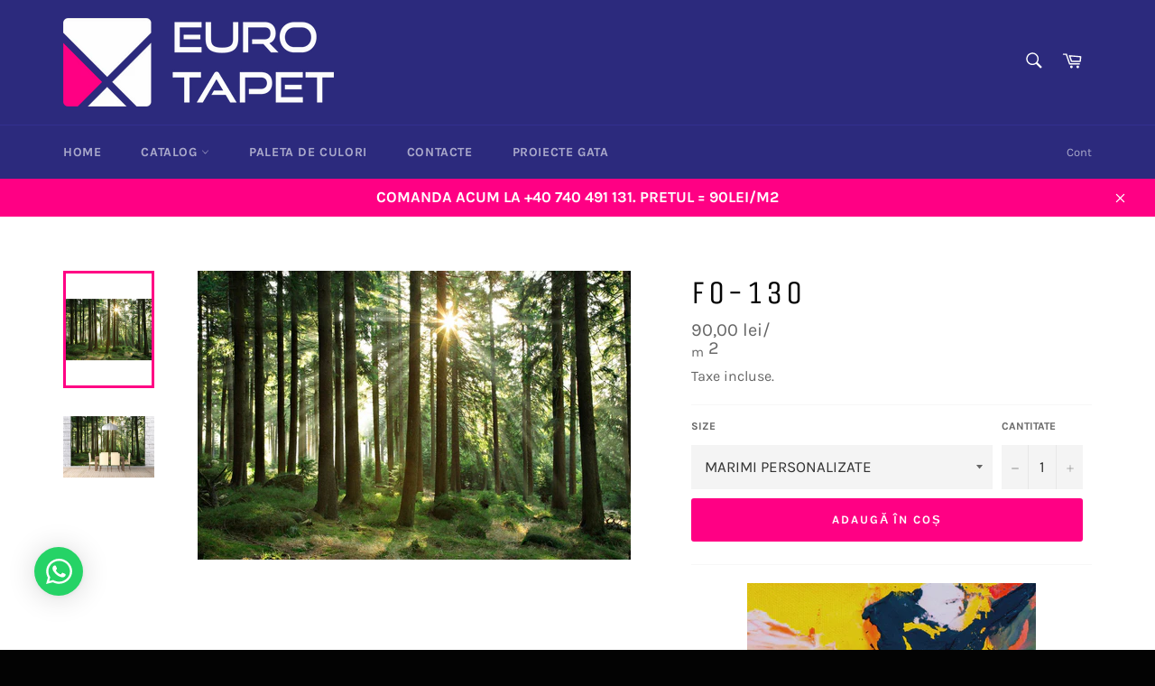

--- FILE ---
content_type: text/html; charset=utf-8
request_url: https://eurotapet.ro/products/fo-131
body_size: 20374
content:
<!doctype html>
<html class="no-js" lang="ro-RO">
<head><!-- hnk portfolio proof -->

  <meta name="google-site-verification" content="UPiLgtHUBHtl4DcwLLFzQkHe1LTriFwh31bbD2SA6Xw" />
  
  <!-- Global site tag (gtag.js) - Google Ads: 589932060 -->
<script async src="https://www.googletagmanager.com/gtag/js?id=AW-589932060"></script>
<script>
  window.dataLayer = window.dataLayer || [];
  function gtag(){dataLayer.push(arguments);}
  gtag('js', new Date());

  gtag('config', 'AW-589932060');
</script>
  
  <script>
  gtag('event', 'page_view', {
    'send_to': 'AW-589932060',
    'value': 'replace with value',
    'items': [{
      'id': 'replace with value',
      'google_business_vertical': 'retail'
    }]
  });
</script>
  
  <!-- Event snippet for Website traffic conversion page -->
<script>
  gtag('event', 'conversion', {'send_to': 'AW-589932060/zAjSCPiXn94BEJzMppkC'});
</script>
  
  <meta charset="utf-8">
  <meta http-equiv="X-UA-Compatible" content="IE=edge,chrome=1">
  <meta name="viewport" content="width=device-width,initial-scale=1">
  <meta name="theme-color" content="#2c2a7d">

  
    <link rel="shortcut icon" href="//eurotapet.ro/cdn/shop/files/Favicon_1b5e1cb1-353e-42aa-8a35-316bc4575c7f_32x32.png?v=1749029103" type="image/png">
  

  <link rel="canonical" href="https://eurotapet.ro/products/fo-131">
  <title>
  FO-130 &ndash; eurotapet
  </title>

  
    <meta name="description" content="TAVANE EXTENSIBILE 3D PERSONALIZATE Tavanul extensibil 3D cu imprimare foto este o ocazie unică de a vă arăta individualitatea și de a face ca interiorul să fie unic. O caracteristică a acestui tip de tavan extensibil este utilizarea pânzei cu imprimate profisionale pe ea o imagine fotografică. Imagine este aplicată at">
  

  <!-- /snippets/social-meta-tags.liquid -->




<meta property="og:site_name" content="eurotapet">
<meta property="og:url" content="https://eurotapet.ro/products/fo-131">
<meta property="og:title" content="FO-130">
<meta property="og:type" content="product">
<meta property="og:description" content="TAVANE EXTENSIBILE 3D PERSONALIZATE Tavanul extensibil 3D cu imprimare foto este o ocazie unică de a vă arăta individualitatea și de a face ca interiorul să fie unic. O caracteristică a acestui tip de tavan extensibil este utilizarea pânzei cu imprimate profisionale pe ea o imagine fotografică. Imagine este aplicată at">

  <meta property="og:price:amount" content="90,00">
  <meta property="og:price:currency" content="RON">

<meta property="og:image" content="http://eurotapet.ro/cdn/shop/products/FO130_1200x1200.jpg?v=1594197179"><meta property="og:image" content="http://eurotapet.ro/cdn/shop/products/FO130-2_1200x1200.jpg?v=1594197179">
<meta property="og:image:secure_url" content="https://eurotapet.ro/cdn/shop/products/FO130_1200x1200.jpg?v=1594197179"><meta property="og:image:secure_url" content="https://eurotapet.ro/cdn/shop/products/FO130-2_1200x1200.jpg?v=1594197179">


<meta name="twitter:card" content="summary_large_image">
<meta name="twitter:title" content="FO-130">
<meta name="twitter:description" content="TAVANE EXTENSIBILE 3D PERSONALIZATE Tavanul extensibil 3D cu imprimare foto este o ocazie unică de a vă arăta individualitatea și de a face ca interiorul să fie unic. O caracteristică a acestui tip de tavan extensibil este utilizarea pânzei cu imprimate profisionale pe ea o imagine fotografică. Imagine este aplicată at">


  <script>
    document.documentElement.className = document.documentElement.className.replace('no-js', 'js');
  </script>

  <link href="//eurotapet.ro/cdn/shop/t/4/assets/theme.scss.css?v=68718619901797236021749028069" rel="stylesheet" type="text/css" media="all" />

  <script>
    window.theme = window.theme || {};

    theme.strings = {
      stockAvailable: "1 disponibile",
      addToCart: "Adaugă în coș",
      soldOut: "Stoc epuizat",
      unavailable: "Indisponibil",
      noStockAvailable: "Articolul nu a putut fi adăugat în coș, deoarece nu există articole suficiente în stoc.",
      willNotShipUntil: "Nu vom livra înainte de data de [date]",
      willBeInStockAfter: "Va fi în stoc după [date]",
      totalCartDiscount: "Economisești [savings]",
      addressError: "Eroare la căutarea adresei respective",
      addressNoResults: "Nu există rezultate pentru adresa respectivă",
      addressQueryLimit: "Ai depășit limita de utilizare a API-ului Google. Ia în considerare trecerea la un \u003ca href=\"https:\/\/developers.google.com\/maps\/premium\/usage-limits\"\u003ePlan Premium\u003c\/a\u003e.",
      authError: "A apărut o problemă la autentificarea cheii API pentru Google Maps.",
      slideNumber: "Diapozitiv [slide_number], curent"
    };
  </script>

  <script src="//eurotapet.ro/cdn/shop/t/4/assets/lazysizes.min.js?v=56045284683979784691592471507" async="async"></script>

  

  <script src="//eurotapet.ro/cdn/shop/t/4/assets/vendor.js?v=59352919779726365461592471509" defer="defer"></script>

  
    <script>
      window.theme = window.theme || {};
      theme.moneyFormat = "{{amount_with_comma_separator}} lei\/\u003cp\u003e\u003csub\u003em\u003c\/sub\u003e 2\u003c\/p\u003e";
    </script>
  

  <script src="//eurotapet.ro/cdn/shop/t/4/assets/theme.js?v=17829490311171280061592471508" defer="defer"></script>

  <script>window.performance && window.performance.mark && window.performance.mark('shopify.content_for_header.start');</script><meta name="google-site-verification" content="UPiLgtHUBHtl4DcwLLFzQkHe1LTriFwh31bbD2SA6Xw">
<meta id="shopify-digital-wallet" name="shopify-digital-wallet" content="/41416261789/digital_wallets/dialog">
<link rel="alternate" type="application/json+oembed" href="https://eurotapet.ro/products/fo-131.oembed">
<script async="async" src="/checkouts/internal/preloads.js?locale=ro-RO"></script>
<script id="shopify-features" type="application/json">{"accessToken":"ee296deb6e00308b328e60298213795b","betas":["rich-media-storefront-analytics"],"domain":"eurotapet.ro","predictiveSearch":true,"shopId":41416261789,"locale":"ro"}</script>
<script>var Shopify = Shopify || {};
Shopify.shop = "eurotavan.myshopify.com";
Shopify.locale = "ro-RO";
Shopify.currency = {"active":"RON","rate":"1.0"};
Shopify.country = "RO";
Shopify.theme = {"name":"EURO TAPET _ 2","id":102259556509,"schema_name":"Venture","schema_version":"11.0.17","theme_store_id":775,"role":"main"};
Shopify.theme.handle = "null";
Shopify.theme.style = {"id":null,"handle":null};
Shopify.cdnHost = "eurotapet.ro/cdn";
Shopify.routes = Shopify.routes || {};
Shopify.routes.root = "/";</script>
<script type="module">!function(o){(o.Shopify=o.Shopify||{}).modules=!0}(window);</script>
<script>!function(o){function n(){var o=[];function n(){o.push(Array.prototype.slice.apply(arguments))}return n.q=o,n}var t=o.Shopify=o.Shopify||{};t.loadFeatures=n(),t.autoloadFeatures=n()}(window);</script>
<script id="shop-js-analytics" type="application/json">{"pageType":"product"}</script>
<script defer="defer" async type="module" src="//eurotapet.ro/cdn/shopifycloud/shop-js/modules/v2/client.init-shop-cart-sync_BrMiuKTl.ro-RO.esm.js"></script>
<script defer="defer" async type="module" src="//eurotapet.ro/cdn/shopifycloud/shop-js/modules/v2/chunk.common_Du-6Yuvl.esm.js"></script>
<script defer="defer" async type="module" src="//eurotapet.ro/cdn/shopifycloud/shop-js/modules/v2/chunk.modal_D8avCJSe.esm.js"></script>
<script type="module">
  await import("//eurotapet.ro/cdn/shopifycloud/shop-js/modules/v2/client.init-shop-cart-sync_BrMiuKTl.ro-RO.esm.js");
await import("//eurotapet.ro/cdn/shopifycloud/shop-js/modules/v2/chunk.common_Du-6Yuvl.esm.js");
await import("//eurotapet.ro/cdn/shopifycloud/shop-js/modules/v2/chunk.modal_D8avCJSe.esm.js");

  window.Shopify.SignInWithShop?.initShopCartSync?.({"fedCMEnabled":true,"windoidEnabled":true});

</script>
<script>(function() {
  var isLoaded = false;
  function asyncLoad() {
    if (isLoaded) return;
    isLoaded = true;
    var urls = ["https:\/\/cdn.shopify.com\/s\/files\/1\/0033\/3538\/9233\/files\/23unefreedfsfs_1461425b-f0da-4c8b-be59-ee94af620f33.js?v=1594412416\u0026shop=eurotavan.myshopify.com","https:\/\/multifbpixels.website\/addPixelCode.js?access_token=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\u0026server=https:\/\/multifbpixels.website\/\u0026shop=eurotavan.myshopify.com"];
    for (var i = 0; i < urls.length; i++) {
      var s = document.createElement('script');
      s.type = 'text/javascript';
      s.async = true;
      s.src = urls[i];
      var x = document.getElementsByTagName('script')[0];
      x.parentNode.insertBefore(s, x);
    }
  };
  if(window.attachEvent) {
    window.attachEvent('onload', asyncLoad);
  } else {
    window.addEventListener('load', asyncLoad, false);
  }
})();</script>
<script id="__st">var __st={"a":41416261789,"offset":7200,"reqid":"aaea7e78-1564-45f2-8a73-babf1843d171-1769073422","pageurl":"eurotapet.ro\/products\/fo-131","u":"e69abc063290","p":"product","rtyp":"product","rid":5351635845277};</script>
<script>window.ShopifyPaypalV4VisibilityTracking = true;</script>
<script id="captcha-bootstrap">!function(){'use strict';const t='contact',e='account',n='new_comment',o=[[t,t],['blogs',n],['comments',n],[t,'customer']],c=[[e,'customer_login'],[e,'guest_login'],[e,'recover_customer_password'],[e,'create_customer']],r=t=>t.map((([t,e])=>`form[action*='/${t}']:not([data-nocaptcha='true']) input[name='form_type'][value='${e}']`)).join(','),a=t=>()=>t?[...document.querySelectorAll(t)].map((t=>t.form)):[];function s(){const t=[...o],e=r(t);return a(e)}const i='password',u='form_key',d=['recaptcha-v3-token','g-recaptcha-response','h-captcha-response',i],f=()=>{try{return window.sessionStorage}catch{return}},m='__shopify_v',_=t=>t.elements[u];function p(t,e,n=!1){try{const o=window.sessionStorage,c=JSON.parse(o.getItem(e)),{data:r}=function(t){const{data:e,action:n}=t;return t[m]||n?{data:e,action:n}:{data:t,action:n}}(c);for(const[e,n]of Object.entries(r))t.elements[e]&&(t.elements[e].value=n);n&&o.removeItem(e)}catch(o){console.error('form repopulation failed',{error:o})}}const l='form_type',E='cptcha';function T(t){t.dataset[E]=!0}const w=window,h=w.document,L='Shopify',v='ce_forms',y='captcha';let A=!1;((t,e)=>{const n=(g='f06e6c50-85a8-45c8-87d0-21a2b65856fe',I='https://cdn.shopify.com/shopifycloud/storefront-forms-hcaptcha/ce_storefront_forms_captcha_hcaptcha.v1.5.2.iife.js',D={infoText:'Protejat prin hCaptcha',privacyText:'Confidențialitate',termsText:'Condiții'},(t,e,n)=>{const o=w[L][v],c=o.bindForm;if(c)return c(t,g,e,D).then(n);var r;o.q.push([[t,g,e,D],n]),r=I,A||(h.body.append(Object.assign(h.createElement('script'),{id:'captcha-provider',async:!0,src:r})),A=!0)});var g,I,D;w[L]=w[L]||{},w[L][v]=w[L][v]||{},w[L][v].q=[],w[L][y]=w[L][y]||{},w[L][y].protect=function(t,e){n(t,void 0,e),T(t)},Object.freeze(w[L][y]),function(t,e,n,w,h,L){const[v,y,A,g]=function(t,e,n){const i=e?o:[],u=t?c:[],d=[...i,...u],f=r(d),m=r(i),_=r(d.filter((([t,e])=>n.includes(e))));return[a(f),a(m),a(_),s()]}(w,h,L),I=t=>{const e=t.target;return e instanceof HTMLFormElement?e:e&&e.form},D=t=>v().includes(t);t.addEventListener('submit',(t=>{const e=I(t);if(!e)return;const n=D(e)&&!e.dataset.hcaptchaBound&&!e.dataset.recaptchaBound,o=_(e),c=g().includes(e)&&(!o||!o.value);(n||c)&&t.preventDefault(),c&&!n&&(function(t){try{if(!f())return;!function(t){const e=f();if(!e)return;const n=_(t);if(!n)return;const o=n.value;o&&e.removeItem(o)}(t);const e=Array.from(Array(32),(()=>Math.random().toString(36)[2])).join('');!function(t,e){_(t)||t.append(Object.assign(document.createElement('input'),{type:'hidden',name:u})),t.elements[u].value=e}(t,e),function(t,e){const n=f();if(!n)return;const o=[...t.querySelectorAll(`input[type='${i}']`)].map((({name:t})=>t)),c=[...d,...o],r={};for(const[a,s]of new FormData(t).entries())c.includes(a)||(r[a]=s);n.setItem(e,JSON.stringify({[m]:1,action:t.action,data:r}))}(t,e)}catch(e){console.error('failed to persist form',e)}}(e),e.submit())}));const S=(t,e)=>{t&&!t.dataset[E]&&(n(t,e.some((e=>e===t))),T(t))};for(const o of['focusin','change'])t.addEventListener(o,(t=>{const e=I(t);D(e)&&S(e,y())}));const B=e.get('form_key'),M=e.get(l),P=B&&M;t.addEventListener('DOMContentLoaded',(()=>{const t=y();if(P)for(const e of t)e.elements[l].value===M&&p(e,B);[...new Set([...A(),...v().filter((t=>'true'===t.dataset.shopifyCaptcha))])].forEach((e=>S(e,t)))}))}(h,new URLSearchParams(w.location.search),n,t,e,['guest_login'])})(!0,!0)}();</script>
<script integrity="sha256-4kQ18oKyAcykRKYeNunJcIwy7WH5gtpwJnB7kiuLZ1E=" data-source-attribution="shopify.loadfeatures" defer="defer" src="//eurotapet.ro/cdn/shopifycloud/storefront/assets/storefront/load_feature-a0a9edcb.js" crossorigin="anonymous"></script>
<script data-source-attribution="shopify.dynamic_checkout.dynamic.init">var Shopify=Shopify||{};Shopify.PaymentButton=Shopify.PaymentButton||{isStorefrontPortableWallets:!0,init:function(){window.Shopify.PaymentButton.init=function(){};var t=document.createElement("script");t.src="https://eurotapet.ro/cdn/shopifycloud/portable-wallets/latest/portable-wallets.ro.js",t.type="module",document.head.appendChild(t)}};
</script>
<script data-source-attribution="shopify.dynamic_checkout.buyer_consent">
  function portableWalletsHideBuyerConsent(e){var t=document.getElementById("shopify-buyer-consent"),n=document.getElementById("shopify-subscription-policy-button");t&&n&&(t.classList.add("hidden"),t.setAttribute("aria-hidden","true"),n.removeEventListener("click",e))}function portableWalletsShowBuyerConsent(e){var t=document.getElementById("shopify-buyer-consent"),n=document.getElementById("shopify-subscription-policy-button");t&&n&&(t.classList.remove("hidden"),t.removeAttribute("aria-hidden"),n.addEventListener("click",e))}window.Shopify?.PaymentButton&&(window.Shopify.PaymentButton.hideBuyerConsent=portableWalletsHideBuyerConsent,window.Shopify.PaymentButton.showBuyerConsent=portableWalletsShowBuyerConsent);
</script>
<script data-source-attribution="shopify.dynamic_checkout.cart.bootstrap">document.addEventListener("DOMContentLoaded",(function(){function t(){return document.querySelector("shopify-accelerated-checkout-cart, shopify-accelerated-checkout")}if(t())Shopify.PaymentButton.init();else{new MutationObserver((function(e,n){t()&&(Shopify.PaymentButton.init(),n.disconnect())})).observe(document.body,{childList:!0,subtree:!0})}}));
</script>

<script>window.performance && window.performance.mark && window.performance.mark('shopify.content_for_header.end');</script>
 

<script>window.__pagefly_analytics_settings__ = {"acceptTracking":false};</script>
 <!-- Start of Cevoid Core -->
<script type='text/javascript' async src='https://widget.cevoid.com/widgets.js'></script>
<script>
window.gw=window.gw||function(){(window.gw.q=window.gw.q||[]).push(arguments)};
gw('CV-6514-1')
</script>
<!-- End of Cevoid Core -->
    
		
        
          <div class="productCol_fb" style="display:none;">
            	
                
            	  
                  
                      
                        
                            <p data-pixelId="102732178184529">3d-tapete</p>
                        
                  
                      
                        
                  
            	
                
            	  
            		<p data-pixelId="286935235755726">all</p>
            	  
                  
                      
                        
                  
                      
                        
                  </div>
        
	
	<div class="shopCurrency" style="display:none;">RON</div>
	<script src="//eurotapet.ro/cdn/shopifycloud/storefront/assets/themes_support/api.jquery-7ab1a3a4.js" defer="defer"></script>

<script src="https://multifbpixels.website/pull/eurotavan.myshopify.com/hook.js?1621927496" defer="defer"></script><link href="https://monorail-edge.shopifysvc.com" rel="dns-prefetch">
<script>(function(){if ("sendBeacon" in navigator && "performance" in window) {try {var session_token_from_headers = performance.getEntriesByType('navigation')[0].serverTiming.find(x => x.name == '_s').description;} catch {var session_token_from_headers = undefined;}var session_cookie_matches = document.cookie.match(/_shopify_s=([^;]*)/);var session_token_from_cookie = session_cookie_matches && session_cookie_matches.length === 2 ? session_cookie_matches[1] : "";var session_token = session_token_from_headers || session_token_from_cookie || "";function handle_abandonment_event(e) {var entries = performance.getEntries().filter(function(entry) {return /monorail-edge.shopifysvc.com/.test(entry.name);});if (!window.abandonment_tracked && entries.length === 0) {window.abandonment_tracked = true;var currentMs = Date.now();var navigation_start = performance.timing.navigationStart;var payload = {shop_id: 41416261789,url: window.location.href,navigation_start,duration: currentMs - navigation_start,session_token,page_type: "product"};window.navigator.sendBeacon("https://monorail-edge.shopifysvc.com/v1/produce", JSON.stringify({schema_id: "online_store_buyer_site_abandonment/1.1",payload: payload,metadata: {event_created_at_ms: currentMs,event_sent_at_ms: currentMs}}));}}window.addEventListener('pagehide', handle_abandonment_event);}}());</script>
<script id="web-pixels-manager-setup">(function e(e,d,r,n,o){if(void 0===o&&(o={}),!Boolean(null===(a=null===(i=window.Shopify)||void 0===i?void 0:i.analytics)||void 0===a?void 0:a.replayQueue)){var i,a;window.Shopify=window.Shopify||{};var t=window.Shopify;t.analytics=t.analytics||{};var s=t.analytics;s.replayQueue=[],s.publish=function(e,d,r){return s.replayQueue.push([e,d,r]),!0};try{self.performance.mark("wpm:start")}catch(e){}var l=function(){var e={modern:/Edge?\/(1{2}[4-9]|1[2-9]\d|[2-9]\d{2}|\d{4,})\.\d+(\.\d+|)|Firefox\/(1{2}[4-9]|1[2-9]\d|[2-9]\d{2}|\d{4,})\.\d+(\.\d+|)|Chrom(ium|e)\/(9{2}|\d{3,})\.\d+(\.\d+|)|(Maci|X1{2}).+ Version\/(15\.\d+|(1[6-9]|[2-9]\d|\d{3,})\.\d+)([,.]\d+|)( \(\w+\)|)( Mobile\/\w+|) Safari\/|Chrome.+OPR\/(9{2}|\d{3,})\.\d+\.\d+|(CPU[ +]OS|iPhone[ +]OS|CPU[ +]iPhone|CPU IPhone OS|CPU iPad OS)[ +]+(15[._]\d+|(1[6-9]|[2-9]\d|\d{3,})[._]\d+)([._]\d+|)|Android:?[ /-](13[3-9]|1[4-9]\d|[2-9]\d{2}|\d{4,})(\.\d+|)(\.\d+|)|Android.+Firefox\/(13[5-9]|1[4-9]\d|[2-9]\d{2}|\d{4,})\.\d+(\.\d+|)|Android.+Chrom(ium|e)\/(13[3-9]|1[4-9]\d|[2-9]\d{2}|\d{4,})\.\d+(\.\d+|)|SamsungBrowser\/([2-9]\d|\d{3,})\.\d+/,legacy:/Edge?\/(1[6-9]|[2-9]\d|\d{3,})\.\d+(\.\d+|)|Firefox\/(5[4-9]|[6-9]\d|\d{3,})\.\d+(\.\d+|)|Chrom(ium|e)\/(5[1-9]|[6-9]\d|\d{3,})\.\d+(\.\d+|)([\d.]+$|.*Safari\/(?![\d.]+ Edge\/[\d.]+$))|(Maci|X1{2}).+ Version\/(10\.\d+|(1[1-9]|[2-9]\d|\d{3,})\.\d+)([,.]\d+|)( \(\w+\)|)( Mobile\/\w+|) Safari\/|Chrome.+OPR\/(3[89]|[4-9]\d|\d{3,})\.\d+\.\d+|(CPU[ +]OS|iPhone[ +]OS|CPU[ +]iPhone|CPU IPhone OS|CPU iPad OS)[ +]+(10[._]\d+|(1[1-9]|[2-9]\d|\d{3,})[._]\d+)([._]\d+|)|Android:?[ /-](13[3-9]|1[4-9]\d|[2-9]\d{2}|\d{4,})(\.\d+|)(\.\d+|)|Mobile Safari.+OPR\/([89]\d|\d{3,})\.\d+\.\d+|Android.+Firefox\/(13[5-9]|1[4-9]\d|[2-9]\d{2}|\d{4,})\.\d+(\.\d+|)|Android.+Chrom(ium|e)\/(13[3-9]|1[4-9]\d|[2-9]\d{2}|\d{4,})\.\d+(\.\d+|)|Android.+(UC? ?Browser|UCWEB|U3)[ /]?(15\.([5-9]|\d{2,})|(1[6-9]|[2-9]\d|\d{3,})\.\d+)\.\d+|SamsungBrowser\/(5\.\d+|([6-9]|\d{2,})\.\d+)|Android.+MQ{2}Browser\/(14(\.(9|\d{2,})|)|(1[5-9]|[2-9]\d|\d{3,})(\.\d+|))(\.\d+|)|K[Aa][Ii]OS\/(3\.\d+|([4-9]|\d{2,})\.\d+)(\.\d+|)/},d=e.modern,r=e.legacy,n=navigator.userAgent;return n.match(d)?"modern":n.match(r)?"legacy":"unknown"}(),u="modern"===l?"modern":"legacy",c=(null!=n?n:{modern:"",legacy:""})[u],f=function(e){return[e.baseUrl,"/wpm","/b",e.hashVersion,"modern"===e.buildTarget?"m":"l",".js"].join("")}({baseUrl:d,hashVersion:r,buildTarget:u}),m=function(e){var d=e.version,r=e.bundleTarget,n=e.surface,o=e.pageUrl,i=e.monorailEndpoint;return{emit:function(e){var a=e.status,t=e.errorMsg,s=(new Date).getTime(),l=JSON.stringify({metadata:{event_sent_at_ms:s},events:[{schema_id:"web_pixels_manager_load/3.1",payload:{version:d,bundle_target:r,page_url:o,status:a,surface:n,error_msg:t},metadata:{event_created_at_ms:s}}]});if(!i)return console&&console.warn&&console.warn("[Web Pixels Manager] No Monorail endpoint provided, skipping logging."),!1;try{return self.navigator.sendBeacon.bind(self.navigator)(i,l)}catch(e){}var u=new XMLHttpRequest;try{return u.open("POST",i,!0),u.setRequestHeader("Content-Type","text/plain"),u.send(l),!0}catch(e){return console&&console.warn&&console.warn("[Web Pixels Manager] Got an unhandled error while logging to Monorail."),!1}}}}({version:r,bundleTarget:l,surface:e.surface,pageUrl:self.location.href,monorailEndpoint:e.monorailEndpoint});try{o.browserTarget=l,function(e){var d=e.src,r=e.async,n=void 0===r||r,o=e.onload,i=e.onerror,a=e.sri,t=e.scriptDataAttributes,s=void 0===t?{}:t,l=document.createElement("script"),u=document.querySelector("head"),c=document.querySelector("body");if(l.async=n,l.src=d,a&&(l.integrity=a,l.crossOrigin="anonymous"),s)for(var f in s)if(Object.prototype.hasOwnProperty.call(s,f))try{l.dataset[f]=s[f]}catch(e){}if(o&&l.addEventListener("load",o),i&&l.addEventListener("error",i),u)u.appendChild(l);else{if(!c)throw new Error("Did not find a head or body element to append the script");c.appendChild(l)}}({src:f,async:!0,onload:function(){if(!function(){var e,d;return Boolean(null===(d=null===(e=window.Shopify)||void 0===e?void 0:e.analytics)||void 0===d?void 0:d.initialized)}()){var d=window.webPixelsManager.init(e)||void 0;if(d){var r=window.Shopify.analytics;r.replayQueue.forEach((function(e){var r=e[0],n=e[1],o=e[2];d.publishCustomEvent(r,n,o)})),r.replayQueue=[],r.publish=d.publishCustomEvent,r.visitor=d.visitor,r.initialized=!0}}},onerror:function(){return m.emit({status:"failed",errorMsg:"".concat(f," has failed to load")})},sri:function(e){var d=/^sha384-[A-Za-z0-9+/=]+$/;return"string"==typeof e&&d.test(e)}(c)?c:"",scriptDataAttributes:o}),m.emit({status:"loading"})}catch(e){m.emit({status:"failed",errorMsg:(null==e?void 0:e.message)||"Unknown error"})}}})({shopId: 41416261789,storefrontBaseUrl: "https://eurotapet.ro",extensionsBaseUrl: "https://extensions.shopifycdn.com/cdn/shopifycloud/web-pixels-manager",monorailEndpoint: "https://monorail-edge.shopifysvc.com/unstable/produce_batch",surface: "storefront-renderer",enabledBetaFlags: ["2dca8a86"],webPixelsConfigList: [{"id":"1074954584","configuration":"{\"config\":\"{\\\"pixel_id\\\":\\\"AW-589932060\\\",\\\"target_country\\\":\\\"RO\\\",\\\"gtag_events\\\":[{\\\"type\\\":\\\"page_view\\\",\\\"action_label\\\":\\\"AW-589932060\\\/s5CTCP-hrd4BEJzMppkC\\\"},{\\\"type\\\":\\\"purchase\\\",\\\"action_label\\\":\\\"AW-589932060\\\/Oqb0CIKird4BEJzMppkC\\\"},{\\\"type\\\":\\\"view_item\\\",\\\"action_label\\\":\\\"AW-589932060\\\/-Un8CIWird4BEJzMppkC\\\"},{\\\"type\\\":\\\"add_to_cart\\\",\\\"action_label\\\":\\\"AW-589932060\\\/dWl2CIiird4BEJzMppkC\\\"},{\\\"type\\\":\\\"begin_checkout\\\",\\\"action_label\\\":\\\"AW-589932060\\\/HE-ICIuird4BEJzMppkC\\\"},{\\\"type\\\":\\\"search\\\",\\\"action_label\\\":\\\"AW-589932060\\\/RytOCI6ird4BEJzMppkC\\\"},{\\\"type\\\":\\\"add_payment_info\\\",\\\"action_label\\\":\\\"AW-589932060\\\/24aUCJGird4BEJzMppkC\\\"}],\\\"enable_monitoring_mode\\\":false}\"}","eventPayloadVersion":"v1","runtimeContext":"OPEN","scriptVersion":"b2a88bafab3e21179ed38636efcd8a93","type":"APP","apiClientId":1780363,"privacyPurposes":[],"dataSharingAdjustments":{"protectedCustomerApprovalScopes":["read_customer_address","read_customer_email","read_customer_name","read_customer_personal_data","read_customer_phone"]}},{"id":"266994008","configuration":"{\"pixel_id\":\"247206120528105\",\"pixel_type\":\"facebook_pixel\",\"metaapp_system_user_token\":\"-\"}","eventPayloadVersion":"v1","runtimeContext":"OPEN","scriptVersion":"ca16bc87fe92b6042fbaa3acc2fbdaa6","type":"APP","apiClientId":2329312,"privacyPurposes":["ANALYTICS","MARKETING","SALE_OF_DATA"],"dataSharingAdjustments":{"protectedCustomerApprovalScopes":["read_customer_address","read_customer_email","read_customer_name","read_customer_personal_data","read_customer_phone"]}},{"id":"158761304","eventPayloadVersion":"v1","runtimeContext":"LAX","scriptVersion":"1","type":"CUSTOM","privacyPurposes":["MARKETING"],"name":"Meta pixel (migrated)"},{"id":"171311448","eventPayloadVersion":"v1","runtimeContext":"LAX","scriptVersion":"1","type":"CUSTOM","privacyPurposes":["ANALYTICS"],"name":"Google Analytics tag (migrated)"},{"id":"shopify-app-pixel","configuration":"{}","eventPayloadVersion":"v1","runtimeContext":"STRICT","scriptVersion":"0450","apiClientId":"shopify-pixel","type":"APP","privacyPurposes":["ANALYTICS","MARKETING"]},{"id":"shopify-custom-pixel","eventPayloadVersion":"v1","runtimeContext":"LAX","scriptVersion":"0450","apiClientId":"shopify-pixel","type":"CUSTOM","privacyPurposes":["ANALYTICS","MARKETING"]}],isMerchantRequest: false,initData: {"shop":{"name":"eurotapet","paymentSettings":{"currencyCode":"RON"},"myshopifyDomain":"eurotavan.myshopify.com","countryCode":"RO","storefrontUrl":"https:\/\/eurotapet.ro"},"customer":null,"cart":null,"checkout":null,"productVariants":[{"price":{"amount":90.0,"currencyCode":"RON"},"product":{"title":"FO-130","vendor":"eurotapet","id":"5351635845277","untranslatedTitle":"FO-130","url":"\/products\/fo-131","type":"3d tapete"},"id":"34970749173917","image":{"src":"\/\/eurotapet.ro\/cdn\/shop\/products\/FO130.jpg?v=1594197179"},"sku":"sh-584688466","title":"MARIMI PERSONALIZATE","untranslatedTitle":"MARIMI PERSONALIZATE"}],"purchasingCompany":null},},"https://eurotapet.ro/cdn","fcfee988w5aeb613cpc8e4bc33m6693e112",{"modern":"","legacy":""},{"shopId":"41416261789","storefrontBaseUrl":"https:\/\/eurotapet.ro","extensionBaseUrl":"https:\/\/extensions.shopifycdn.com\/cdn\/shopifycloud\/web-pixels-manager","surface":"storefront-renderer","enabledBetaFlags":"[\"2dca8a86\"]","isMerchantRequest":"false","hashVersion":"fcfee988w5aeb613cpc8e4bc33m6693e112","publish":"custom","events":"[[\"page_viewed\",{}],[\"product_viewed\",{\"productVariant\":{\"price\":{\"amount\":90.0,\"currencyCode\":\"RON\"},\"product\":{\"title\":\"FO-130\",\"vendor\":\"eurotapet\",\"id\":\"5351635845277\",\"untranslatedTitle\":\"FO-130\",\"url\":\"\/products\/fo-131\",\"type\":\"3d tapete\"},\"id\":\"34970749173917\",\"image\":{\"src\":\"\/\/eurotapet.ro\/cdn\/shop\/products\/FO130.jpg?v=1594197179\"},\"sku\":\"sh-584688466\",\"title\":\"MARIMI PERSONALIZATE\",\"untranslatedTitle\":\"MARIMI PERSONALIZATE\"}}]]"});</script><script>
  window.ShopifyAnalytics = window.ShopifyAnalytics || {};
  window.ShopifyAnalytics.meta = window.ShopifyAnalytics.meta || {};
  window.ShopifyAnalytics.meta.currency = 'RON';
  var meta = {"product":{"id":5351635845277,"gid":"gid:\/\/shopify\/Product\/5351635845277","vendor":"eurotapet","type":"3d tapete","handle":"fo-131","variants":[{"id":34970749173917,"price":9000,"name":"FO-130 - MARIMI PERSONALIZATE","public_title":"MARIMI PERSONALIZATE","sku":"sh-584688466"}],"remote":false},"page":{"pageType":"product","resourceType":"product","resourceId":5351635845277,"requestId":"aaea7e78-1564-45f2-8a73-babf1843d171-1769073422"}};
  for (var attr in meta) {
    window.ShopifyAnalytics.meta[attr] = meta[attr];
  }
</script>
<script class="analytics">
  (function () {
    var customDocumentWrite = function(content) {
      var jquery = null;

      if (window.jQuery) {
        jquery = window.jQuery;
      } else if (window.Checkout && window.Checkout.$) {
        jquery = window.Checkout.$;
      }

      if (jquery) {
        jquery('body').append(content);
      }
    };

    var hasLoggedConversion = function(token) {
      if (token) {
        return document.cookie.indexOf('loggedConversion=' + token) !== -1;
      }
      return false;
    }

    var setCookieIfConversion = function(token) {
      if (token) {
        var twoMonthsFromNow = new Date(Date.now());
        twoMonthsFromNow.setMonth(twoMonthsFromNow.getMonth() + 2);

        document.cookie = 'loggedConversion=' + token + '; expires=' + twoMonthsFromNow;
      }
    }

    var trekkie = window.ShopifyAnalytics.lib = window.trekkie = window.trekkie || [];
    if (trekkie.integrations) {
      return;
    }
    trekkie.methods = [
      'identify',
      'page',
      'ready',
      'track',
      'trackForm',
      'trackLink'
    ];
    trekkie.factory = function(method) {
      return function() {
        var args = Array.prototype.slice.call(arguments);
        args.unshift(method);
        trekkie.push(args);
        return trekkie;
      };
    };
    for (var i = 0; i < trekkie.methods.length; i++) {
      var key = trekkie.methods[i];
      trekkie[key] = trekkie.factory(key);
    }
    trekkie.load = function(config) {
      trekkie.config = config || {};
      trekkie.config.initialDocumentCookie = document.cookie;
      var first = document.getElementsByTagName('script')[0];
      var script = document.createElement('script');
      script.type = 'text/javascript';
      script.onerror = function(e) {
        var scriptFallback = document.createElement('script');
        scriptFallback.type = 'text/javascript';
        scriptFallback.onerror = function(error) {
                var Monorail = {
      produce: function produce(monorailDomain, schemaId, payload) {
        var currentMs = new Date().getTime();
        var event = {
          schema_id: schemaId,
          payload: payload,
          metadata: {
            event_created_at_ms: currentMs,
            event_sent_at_ms: currentMs
          }
        };
        return Monorail.sendRequest("https://" + monorailDomain + "/v1/produce", JSON.stringify(event));
      },
      sendRequest: function sendRequest(endpointUrl, payload) {
        // Try the sendBeacon API
        if (window && window.navigator && typeof window.navigator.sendBeacon === 'function' && typeof window.Blob === 'function' && !Monorail.isIos12()) {
          var blobData = new window.Blob([payload], {
            type: 'text/plain'
          });

          if (window.navigator.sendBeacon(endpointUrl, blobData)) {
            return true;
          } // sendBeacon was not successful

        } // XHR beacon

        var xhr = new XMLHttpRequest();

        try {
          xhr.open('POST', endpointUrl);
          xhr.setRequestHeader('Content-Type', 'text/plain');
          xhr.send(payload);
        } catch (e) {
          console.log(e);
        }

        return false;
      },
      isIos12: function isIos12() {
        return window.navigator.userAgent.lastIndexOf('iPhone; CPU iPhone OS 12_') !== -1 || window.navigator.userAgent.lastIndexOf('iPad; CPU OS 12_') !== -1;
      }
    };
    Monorail.produce('monorail-edge.shopifysvc.com',
      'trekkie_storefront_load_errors/1.1',
      {shop_id: 41416261789,
      theme_id: 102259556509,
      app_name: "storefront",
      context_url: window.location.href,
      source_url: "//eurotapet.ro/cdn/s/trekkie.storefront.1bbfab421998800ff09850b62e84b8915387986d.min.js"});

        };
        scriptFallback.async = true;
        scriptFallback.src = '//eurotapet.ro/cdn/s/trekkie.storefront.1bbfab421998800ff09850b62e84b8915387986d.min.js';
        first.parentNode.insertBefore(scriptFallback, first);
      };
      script.async = true;
      script.src = '//eurotapet.ro/cdn/s/trekkie.storefront.1bbfab421998800ff09850b62e84b8915387986d.min.js';
      first.parentNode.insertBefore(script, first);
    };
    trekkie.load(
      {"Trekkie":{"appName":"storefront","development":false,"defaultAttributes":{"shopId":41416261789,"isMerchantRequest":null,"themeId":102259556509,"themeCityHash":"13166787670618543169","contentLanguage":"ro-RO","currency":"RON","eventMetadataId":"2924a13b-43b7-4ca0-bb36-0b0aee2b04ed"},"isServerSideCookieWritingEnabled":true,"monorailRegion":"shop_domain","enabledBetaFlags":["65f19447"]},"Session Attribution":{},"S2S":{"facebookCapiEnabled":true,"source":"trekkie-storefront-renderer","apiClientId":580111}}
    );

    var loaded = false;
    trekkie.ready(function() {
      if (loaded) return;
      loaded = true;

      window.ShopifyAnalytics.lib = window.trekkie;

      var originalDocumentWrite = document.write;
      document.write = customDocumentWrite;
      try { window.ShopifyAnalytics.merchantGoogleAnalytics.call(this); } catch(error) {};
      document.write = originalDocumentWrite;

      window.ShopifyAnalytics.lib.page(null,{"pageType":"product","resourceType":"product","resourceId":5351635845277,"requestId":"aaea7e78-1564-45f2-8a73-babf1843d171-1769073422","shopifyEmitted":true});

      var match = window.location.pathname.match(/checkouts\/(.+)\/(thank_you|post_purchase)/)
      var token = match? match[1]: undefined;
      if (!hasLoggedConversion(token)) {
        setCookieIfConversion(token);
        window.ShopifyAnalytics.lib.track("Viewed Product",{"currency":"RON","variantId":34970749173917,"productId":5351635845277,"productGid":"gid:\/\/shopify\/Product\/5351635845277","name":"FO-130 - MARIMI PERSONALIZATE","price":"90.00","sku":"sh-584688466","brand":"eurotapet","variant":"MARIMI PERSONALIZATE","category":"3d tapete","nonInteraction":true,"remote":false},undefined,undefined,{"shopifyEmitted":true});
      window.ShopifyAnalytics.lib.track("monorail:\/\/trekkie_storefront_viewed_product\/1.1",{"currency":"RON","variantId":34970749173917,"productId":5351635845277,"productGid":"gid:\/\/shopify\/Product\/5351635845277","name":"FO-130 - MARIMI PERSONALIZATE","price":"90.00","sku":"sh-584688466","brand":"eurotapet","variant":"MARIMI PERSONALIZATE","category":"3d tapete","nonInteraction":true,"remote":false,"referer":"https:\/\/eurotapet.ro\/products\/fo-131"});
      }
    });


        var eventsListenerScript = document.createElement('script');
        eventsListenerScript.async = true;
        eventsListenerScript.src = "//eurotapet.ro/cdn/shopifycloud/storefront/assets/shop_events_listener-3da45d37.js";
        document.getElementsByTagName('head')[0].appendChild(eventsListenerScript);

})();</script>
  <script>
  if (!window.ga || (window.ga && typeof window.ga !== 'function')) {
    window.ga = function ga() {
      (window.ga.q = window.ga.q || []).push(arguments);
      if (window.Shopify && window.Shopify.analytics && typeof window.Shopify.analytics.publish === 'function') {
        window.Shopify.analytics.publish("ga_stub_called", {}, {sendTo: "google_osp_migration"});
      }
      console.error("Shopify's Google Analytics stub called with:", Array.from(arguments), "\nSee https://help.shopify.com/manual/promoting-marketing/pixels/pixel-migration#google for more information.");
    };
    if (window.Shopify && window.Shopify.analytics && typeof window.Shopify.analytics.publish === 'function') {
      window.Shopify.analytics.publish("ga_stub_initialized", {}, {sendTo: "google_osp_migration"});
    }
  }
</script>
<script
  defer
  src="https://eurotapet.ro/cdn/shopifycloud/perf-kit/shopify-perf-kit-3.0.4.min.js"
  data-application="storefront-renderer"
  data-shop-id="41416261789"
  data-render-region="gcp-us-east1"
  data-page-type="product"
  data-theme-instance-id="102259556509"
  data-theme-name="Venture"
  data-theme-version="11.0.17"
  data-monorail-region="shop_domain"
  data-resource-timing-sampling-rate="10"
  data-shs="true"
  data-shs-beacon="true"
  data-shs-export-with-fetch="true"
  data-shs-logs-sample-rate="1"
  data-shs-beacon-endpoint="https://eurotapet.ro/api/collect"
></script>
</head> 

<body class="template-product" >

  <a class="in-page-link visually-hidden skip-link" href="#MainContent">
    Sari la conținut
  </a>

  <div id="shopify-section-header" class="shopify-section"><style>
.site-header__logo img {
  max-width: 300px;
}
</style>

<div id="NavDrawer" class="drawer drawer--left">
  <div class="drawer__inner">
    <form action="/search" method="get" class="drawer__search" role="search">
      <input type="search" name="q" placeholder="Caută" aria-label="Caută" class="drawer__search-input">

      <button type="submit" class="text-link drawer__search-submit">
        <svg aria-hidden="true" focusable="false" role="presentation" class="icon icon-search" viewBox="0 0 32 32"><path fill="#444" d="M21.839 18.771a10.012 10.012 0 0 0 1.57-5.39c0-5.548-4.493-10.048-10.034-10.048-5.548 0-10.041 4.499-10.041 10.048s4.493 10.048 10.034 10.048c2.012 0 3.886-.594 5.456-1.61l.455-.317 7.165 7.165 2.223-2.263-7.158-7.165.33-.468zM18.995 7.767c1.498 1.498 2.322 3.49 2.322 5.608s-.825 4.11-2.322 5.608c-1.498 1.498-3.49 2.322-5.608 2.322s-4.11-.825-5.608-2.322c-1.498-1.498-2.322-3.49-2.322-5.608s.825-4.11 2.322-5.608c1.498-1.498 3.49-2.322 5.608-2.322s4.11.825 5.608 2.322z"/></svg>
        <span class="icon__fallback-text">Caută</span>
      </button>
    </form>
    <ul class="drawer__nav">
      
        

        
          <li class="drawer__nav-item">
            <a href="/"
              class="drawer__nav-link drawer__nav-link--top-level"
              
            >
              Home
            </a>
          </li>
        
      
        

        
          <li class="drawer__nav-item">
            <div class="drawer__nav-has-sublist">
              <a href="/collections/all"
                class="drawer__nav-link drawer__nav-link--top-level drawer__nav-link--split"
                id="DrawerLabel-catalog"
                
              >
                Catalog
              </a>
              <button type="button" aria-controls="DrawerLinklist-catalog" class="text-link drawer__nav-toggle-btn drawer__meganav-toggle" aria-label="Catalog Meniu" aria-expanded="false">
                <span class="drawer__nav-toggle--open">
                  <svg aria-hidden="true" focusable="false" role="presentation" class="icon icon-plus" viewBox="0 0 22 21"><path d="M12 11.5h9.5v-2H12V0h-2v9.5H.5v2H10V21h2v-9.5z" fill="#000" fill-rule="evenodd"/></svg>
                </span>
                <span class="drawer__nav-toggle--close">
                  <svg aria-hidden="true" focusable="false" role="presentation" class="icon icon--wide icon-minus" viewBox="0 0 22 3"><path fill="#000" d="M21.5.5v2H.5v-2z" fill-rule="evenodd"/></svg>
                </span>
              </button>
            </div>

            <div class="meganav meganav--drawer" id="DrawerLinklist-catalog" aria-labelledby="DrawerLabel-catalog" role="navigation">
              <ul class="meganav__nav">
                <div class="grid grid--no-gutters meganav__scroller meganav__scroller--has-list">
  <div class="grid__item meganav__list">
    
      <li class="drawer__nav-item">
        
          

          <div class="drawer__nav-has-sublist">
            <a href="/collections/3d-tapete" 
              class="meganav__link drawer__nav-link drawer__nav-link--split" 
              id="DrawerLabel-3d-tapete"
              
            >
              3D TAPETE
            </a>
            <button type="button" aria-controls="DrawerLinklist-3d-tapete" class="text-link drawer__nav-toggle-btn drawer__nav-toggle-btn--small drawer__meganav-toggle" aria-label="Catalog Meniu" aria-expanded="false">
              <span class="drawer__nav-toggle--open">
                <svg aria-hidden="true" focusable="false" role="presentation" class="icon icon-plus" viewBox="0 0 22 21"><path d="M12 11.5h9.5v-2H12V0h-2v9.5H.5v2H10V21h2v-9.5z" fill="#000" fill-rule="evenodd"/></svg>
              </span>
              <span class="drawer__nav-toggle--close">
                <svg aria-hidden="true" focusable="false" role="presentation" class="icon icon--wide icon-minus" viewBox="0 0 22 3"><path fill="#000" d="M21.5.5v2H.5v-2z" fill-rule="evenodd"/></svg>
              </span>
            </button>
          </div>

          <div class="meganav meganav--drawer" id="DrawerLinklist-3d-tapete" aria-labelledby="DrawerLabel-3d-tapete" role="navigation">
            <ul class="meganav__nav meganav__nav--third-level">
              
                <li>
                  <a href="/collections/modele-aurii" class="meganav__link">
                    MODELE AURII
                  </a>
                </li>
              
                <li>
                  <a href="/collections/tapet_2" class="meganav__link">
                    3D
                  </a>
                </li>
              
                <li>
                  <a href="/collections/modele-noi-tapete" class="meganav__link">
                    MODELE NOI TAPETE
                  </a>
                </li>
              
                <li>
                  <a href="/collections/abstractie" class="meganav__link">
                    ABSTRACTIE
                  </a>
                </li>
              
                <li>
                  <a href="/collections/fantezie" class="meganav__link">
                    FANTEZIE
                  </a>
                </li>
              
                <li>
                  <a href="/collections/vintage" class="meganav__link">
                    VINTAGE
                  </a>
                </li>
              
                <li>
                  <a href="/collections/loft" class="meganav__link">
                    LOFT
                  </a>
                </li>
              
                <li>
                  <a href="/collections/fototapet-stil-etnic" class="meganav__link">
                    STIL ETNIC
                  </a>
                </li>
              
                <li>
                  <a href="/collections/tapet_1" class="meganav__link">
                    CASCADE
                  </a>
                </li>
              
                <li>
                  <a href="/collections/space" class="meganav__link">
                    SPACE
                  </a>
                </li>
              
                <li>
                  <a href="/collections/natura" class="meganav__link">
                    NATURA
                  </a>
                </li>
              
                <li>
                  <a href="/collections/perspectiva" class="meganav__link">
                    PERSPECTIVA
                  </a>
                </li>
              
                <li>
                  <a href="/collections/angels" class="meganav__link">
                    ANGELS
                  </a>
                </li>
              
                <li>
                  <a href="/collections/tapete" class="meganav__link">
                    TAPETE
                  </a>
                </li>
              
                <li>
                  <a href="/collections/erotica" class="meganav__link">
                    EROTICA
                  </a>
                </li>
              
                <li>
                  <a href="/collections/orase" class="meganav__link">
                    ORASE
                  </a>
                </li>
              
                <li>
                  <a href="/collections/ocean" class="meganav__link">
                    OCEAN
                  </a>
                </li>
              
                <li>
                  <a href="/collections/alb-negru" class="meganav__link">
                    ALB NEGRU
                  </a>
                </li>
              
                <li>
                  <a href="/collections/alimente-si-bauturi" class="meganav__link">
                    ALIMENTE SI BAUTURI
                  </a>
                </li>
              
                <li>
                  <a href="/collections/animale" class="meganav__link">
                    ANIMALE
                  </a>
                </li>
              
                <li>
                  <a href="/collections/prntru-copii" class="meganav__link">
                    PENTRU COPII
                  </a>
                </li>
              
                <li>
                  <a href="/collections/flori" class="meganav__link">
                    FLORI
                  </a>
                </li>
              
            </ul>
          </div>
        
      </li>
    
      <li class="drawer__nav-item">
        
          

          <div class="drawer__nav-has-sublist">
            <a href="/collections/3d-tavane" 
              class="meganav__link drawer__nav-link drawer__nav-link--split" 
              id="DrawerLabel-3d-tavane"
              
            >
              3D TAVANE
            </a>
            <button type="button" aria-controls="DrawerLinklist-3d-tavane" class="text-link drawer__nav-toggle-btn drawer__nav-toggle-btn--small drawer__meganav-toggle" aria-label="Catalog Meniu" aria-expanded="false">
              <span class="drawer__nav-toggle--open">
                <svg aria-hidden="true" focusable="false" role="presentation" class="icon icon-plus" viewBox="0 0 22 21"><path d="M12 11.5h9.5v-2H12V0h-2v9.5H.5v2H10V21h2v-9.5z" fill="#000" fill-rule="evenodd"/></svg>
              </span>
              <span class="drawer__nav-toggle--close">
                <svg aria-hidden="true" focusable="false" role="presentation" class="icon icon--wide icon-minus" viewBox="0 0 22 3"><path fill="#000" d="M21.5.5v2H.5v-2z" fill-rule="evenodd"/></svg>
              </span>
            </button>
          </div>

          <div class="meganav meganav--drawer" id="DrawerLinklist-3d-tavane" aria-labelledby="DrawerLabel-3d-tavane" role="navigation">
            <ul class="meganav__nav meganav__nav--third-level">
              
                <li>
                  <a href="/collections/astrac%C8%9Bii" class="meganav__link">
                    ABSTRACȚII
                  </a>
                </li>
              
                <li>
                  <a href="/collections/modele-aurii-tavane" class="meganav__link">
                    MODELE AURII-TAVANE
                  </a>
                </li>
              
                <li>
                  <a href="/collections/cer" class="meganav__link">
                    CER - TAVANE
                  </a>
                </li>
              
                <li>
                  <a href="/collections/tapet_2" class="meganav__link">
                    3D
                  </a>
                </li>
              
                <li>
                  <a href="/collections/modele-noi" class="meganav__link">
                    MODELE NOI TAVANE
                  </a>
                </li>
              
                <li>
                  <a href="/collections/fantezie" class="meganav__link">
                    FANTEZIE
                  </a>
                </li>
              
                <li>
                  <a href="/collections/flori" class="meganav__link">
                    FLORI
                  </a>
                </li>
              
                <li>
                  <a href="/collections/space-tavane" class="meganav__link">
                    SPACE - TAVANE
                  </a>
                </li>
              
                <li>
                  <a href="/collections/butterfly" class="meganav__link">
                    FLUTURI
                  </a>
                </li>
              
                <li>
                  <a href="/collections/angels" class="meganav__link">
                    ANGELS
                  </a>
                </li>
              
                <li>
                  <a href="/collections/view-up" class="meganav__link">
                    VEDERI DE SUS
                  </a>
                </li>
              
                <li>
                  <a href="/collections/ocean" class="meganav__link">
                    OCEAN
                  </a>
                </li>
              
                <li>
                  <a href="/collections/elemente" class="meganav__link">
                    ELEMENTE
                  </a>
                </li>
              
                <li>
                  <a href="/collections/prntru-copii" class="meganav__link">
                    PENTRU COPII
                  </a>
                </li>
              
            </ul>
          </div>
        
      </li>
    
  </div>
</div>

              </ul>
            </div>
          </li>
        
      
        

        
          <li class="drawer__nav-item">
            <a href="/pages/paleta-de-culori"
              class="drawer__nav-link drawer__nav-link--top-level"
              
            >
              PALETA DE CULORI
            </a>
          </li>
        
      
        

        
          <li class="drawer__nav-item">
            <a href="/pages/contacte"
              class="drawer__nav-link drawer__nav-link--top-level"
              
            >
              CONTACTE
            </a>
          </li>
        
      
        

        
          <li class="drawer__nav-item">
            <a href="/pages/pr-g"
              class="drawer__nav-link drawer__nav-link--top-level"
              
            >
              PROIECTE GATA
            </a>
          </li>
        
      

      
        
          <li class="drawer__nav-item">
            <a href="/account/login" class="drawer__nav-link drawer__nav-link--top-level">
              Cont
            </a>
          </li>
        
      
    </ul>
  </div>
</div>

<header class="site-header page-element is-moved-by-drawer" role="banner" data-section-id="header" data-section-type="header">
  <div class="site-header__upper page-width">
    <div class="grid grid--table">
      <div class="grid__item small--one-quarter medium-up--hide">
        <button type="button" class="text-link site-header__link js-drawer-open-left">
          <span class="site-header__menu-toggle--open">
            <svg aria-hidden="true" focusable="false" role="presentation" class="icon icon-hamburger" viewBox="0 0 32 32"><path fill="#444" d="M4.889 14.958h22.222v2.222H4.889v-2.222zM4.889 8.292h22.222v2.222H4.889V8.292zM4.889 21.625h22.222v2.222H4.889v-2.222z"/></svg>
          </span>
          <span class="site-header__menu-toggle--close">
            <svg aria-hidden="true" focusable="false" role="presentation" class="icon icon-close" viewBox="0 0 32 32"><path fill="#444" d="M25.313 8.55l-1.862-1.862-7.45 7.45-7.45-7.45L6.689 8.55l7.45 7.45-7.45 7.45 1.862 1.862 7.45-7.45 7.45 7.45 1.862-1.862-7.45-7.45z"/></svg>
          </span>
          <span class="icon__fallback-text">Navigare pe site</span>
        </button>
      </div>
      <div class="grid__item small--one-half medium-up--two-thirds small--text-center">
        
          <div class="site-header__logo h1" itemscope itemtype="http://schema.org/Organization">
        
          
            
            <a href="/" itemprop="url" class="site-header__logo-link">
              <img src="//eurotapet.ro/cdn/shop/files/Logo_EUROTAPET_2_300x.png?v=1749029389"
                   srcset="//eurotapet.ro/cdn/shop/files/Logo_EUROTAPET_2_300x.png?v=1749029389 1x, //eurotapet.ro/cdn/shop/files/Logo_EUROTAPET_2_300x@2x.png?v=1749029389 2x"
                   alt="eurotapet"
                   itemprop="logo">
            </a>
          
        
          </div>
        
      </div>

      <div class="grid__item small--one-quarter medium-up--one-third text-right">
        <div id="SiteNavSearchCart" class="site-header__search-cart-wrapper">
          <form action="/search" method="get" class="site-header__search small--hide" role="search">
            
              <label for="SiteNavSearch" class="visually-hidden">Caută</label>
              <input type="search" name="q" id="SiteNavSearch" placeholder="Caută" aria-label="Caută" class="site-header__search-input">

            <button type="submit" class="text-link site-header__link site-header__search-submit">
              <svg aria-hidden="true" focusable="false" role="presentation" class="icon icon-search" viewBox="0 0 32 32"><path fill="#444" d="M21.839 18.771a10.012 10.012 0 0 0 1.57-5.39c0-5.548-4.493-10.048-10.034-10.048-5.548 0-10.041 4.499-10.041 10.048s4.493 10.048 10.034 10.048c2.012 0 3.886-.594 5.456-1.61l.455-.317 7.165 7.165 2.223-2.263-7.158-7.165.33-.468zM18.995 7.767c1.498 1.498 2.322 3.49 2.322 5.608s-.825 4.11-2.322 5.608c-1.498 1.498-3.49 2.322-5.608 2.322s-4.11-.825-5.608-2.322c-1.498-1.498-2.322-3.49-2.322-5.608s.825-4.11 2.322-5.608c1.498-1.498 3.49-2.322 5.608-2.322s4.11.825 5.608 2.322z"/></svg>
              <span class="icon__fallback-text">Caută</span>
            </button>
          </form>

          <a href="/cart" class="site-header__link site-header__cart">
            <svg aria-hidden="true" focusable="false" role="presentation" class="icon icon-cart" viewBox="0 0 31 32"><path d="M14.568 25.629c-1.222 0-2.111.889-2.111 2.111 0 1.111 1 2.111 2.111 2.111 1.222 0 2.111-.889 2.111-2.111s-.889-2.111-2.111-2.111zm10.22 0c-1.222 0-2.111.889-2.111 2.111 0 1.111 1 2.111 2.111 2.111 1.222 0 2.111-.889 2.111-2.111s-.889-2.111-2.111-2.111zm2.555-3.777H12.457L7.347 7.078c-.222-.333-.555-.667-1-.667H1.792c-.667 0-1.111.444-1.111 1s.444 1 1.111 1h3.777l5.11 14.885c.111.444.555.666 1 .666h15.663c.555 0 1.111-.444 1.111-1 0-.666-.555-1.111-1.111-1.111zm2.333-11.442l-18.44-1.555h-.111c-.555 0-.777.333-.667.889l3.222 9.22c.222.555.889 1 1.444 1h13.441c.555 0 1.111-.444 1.222-1l.778-7.443c.111-.555-.333-1.111-.889-1.111zm-2 7.443H15.568l-2.333-6.776 15.108 1.222-.666 5.554z"/></svg>
            <span class="icon__fallback-text">Coș</span>
            <span class="site-header__cart-indicator hide"></span>
          </a>
        </div>
      </div>
    </div>
  </div>

  <div id="StickNavWrapper">
    <div id="StickyBar" class="sticky">
      <nav class="nav-bar small--hide" role="navigation" id="StickyNav">
        <div class="page-width">
          <div class="grid grid--table">
            <div class="grid__item four-fifths" id="SiteNavParent">
              <button type="button" class="hide text-link site-nav__link site-nav__link--compressed js-drawer-open-left" id="SiteNavCompressed">
                <svg aria-hidden="true" focusable="false" role="presentation" class="icon icon-hamburger" viewBox="0 0 32 32"><path fill="#444" d="M4.889 14.958h22.222v2.222H4.889v-2.222zM4.889 8.292h22.222v2.222H4.889V8.292zM4.889 21.625h22.222v2.222H4.889v-2.222z"/></svg>
                <span class="site-nav__link-menu-label">Meniu</span>
                <span class="icon__fallback-text">Navigare pe site</span>
              </button>
              <ul class="site-nav list--inline" id="SiteNav">
                
                  

                  
                  
                  
                  

                  

                  
                  

                  
                    <li class="site-nav__item">
                      <a href="/" class="site-nav__link">
                        Home
                      </a>
                    </li>
                  
                
                  

                  
                  
                  
                  

                  

                  
                  

                  
                    <li class="site-nav__item site-nav__item--no-columns" aria-haspopup="true">
                      <a href="/collections/all" class="site-nav__link site-nav__link-toggle" id="SiteNavLabel-catalog" aria-controls="SiteNavLinklist-catalog" aria-expanded="false">
                        Catalog
                        <svg aria-hidden="true" focusable="false" role="presentation" class="icon icon-arrow-down" viewBox="0 0 32 32"><path fill="#444" d="M26.984 8.5l1.516 1.617L16 23.5 3.5 10.117 5.008 8.5 16 20.258z"/></svg>
                      </a>

                      <div class="site-nav__dropdown meganav site-nav__dropdown--second-level" id="SiteNavLinklist-catalog" aria-labelledby="SiteNavLabel-catalog" role="navigation">
                        <ul class="meganav__nav page-width">
                          























<div class="grid grid--no-gutters meganav__scroller--has-list">
  <div class="grid__item meganav__list one-fifth">

    

    

    
      
      

      

      <li class="site-nav__dropdown-container">
        
        
        
        

        
          

          <a href="/collections/3d-tapete" class="meganav__link meganav__link--second-level meganav__link-toggle site-nav__link-toggle meganav__link--has-list"  id="SiteNavLabel-3d-tapete" aria-controls="SiteNavLinklist-3d-tapete" aria-expanded="false">
            3D TAPETE
            <svg aria-hidden="true" focusable="false" role="presentation" class="icon icon-arrow-right" viewBox="0 0 32 32"><path fill="#444" d="M7.667 3.795l1.797-1.684L24.334 16 9.464 29.889l-1.797-1.675L20.731 16z"/></svg>
          </a>

          <div class="site-nav__dropdown site-nav__dropdown--third-level "
            id="SiteNavLinklist-3d-tapete"
            aria-labelledby="SiteNavLabel-3d-tapete">

            <ul class="meganav__list meganav__list--gutter">
              
                <li class="site-nav__dropdown-container site-nav__dropdown-container--third-level">
                  <a href="/collections/modele-aurii" class="meganav__link meganav__link--third-level">
                    MODELE AURII
                  </a>
                </li>
              
                <li class="site-nav__dropdown-container site-nav__dropdown-container--third-level">
                  <a href="/collections/tapet_2" class="meganav__link meganav__link--third-level">
                    3D
                  </a>
                </li>
              
                <li class="site-nav__dropdown-container site-nav__dropdown-container--third-level">
                  <a href="/collections/modele-noi-tapete" class="meganav__link meganav__link--third-level">
                    MODELE NOI TAPETE
                  </a>
                </li>
              
                <li class="site-nav__dropdown-container site-nav__dropdown-container--third-level">
                  <a href="/collections/abstractie" class="meganav__link meganav__link--third-level">
                    ABSTRACTIE
                  </a>
                </li>
              
                <li class="site-nav__dropdown-container site-nav__dropdown-container--third-level">
                  <a href="/collections/fantezie" class="meganav__link meganav__link--third-level">
                    FANTEZIE
                  </a>
                </li>
              
                <li class="site-nav__dropdown-container site-nav__dropdown-container--third-level">
                  <a href="/collections/vintage" class="meganav__link meganav__link--third-level">
                    VINTAGE
                  </a>
                </li>
              
                <li class="site-nav__dropdown-container site-nav__dropdown-container--third-level">
                  <a href="/collections/loft" class="meganav__link meganav__link--third-level">
                    LOFT
                  </a>
                </li>
              
                <li class="site-nav__dropdown-container site-nav__dropdown-container--third-level">
                  <a href="/collections/fototapet-stil-etnic" class="meganav__link meganav__link--third-level">
                    STIL ETNIC
                  </a>
                </li>
              
                <li class="site-nav__dropdown-container site-nav__dropdown-container--third-level">
                  <a href="/collections/tapet_1" class="meganav__link meganav__link--third-level">
                    CASCADE
                  </a>
                </li>
              
                <li class="site-nav__dropdown-container site-nav__dropdown-container--third-level">
                  <a href="/collections/space" class="meganav__link meganav__link--third-level">
                    SPACE
                  </a>
                </li>
              
                <li class="site-nav__dropdown-container site-nav__dropdown-container--third-level">
                  <a href="/collections/natura" class="meganav__link meganav__link--third-level">
                    NATURA
                  </a>
                </li>
              
                <li class="site-nav__dropdown-container site-nav__dropdown-container--third-level">
                  <a href="/collections/perspectiva" class="meganav__link meganav__link--third-level">
                    PERSPECTIVA
                  </a>
                </li>
              
                <li class="site-nav__dropdown-container site-nav__dropdown-container--third-level">
                  <a href="/collections/angels" class="meganav__link meganav__link--third-level">
                    ANGELS
                  </a>
                </li>
              
                <li class="site-nav__dropdown-container site-nav__dropdown-container--third-level">
                  <a href="/collections/tapete" class="meganav__link meganav__link--third-level">
                    TAPETE
                  </a>
                </li>
              
                <li class="site-nav__dropdown-container site-nav__dropdown-container--third-level">
                  <a href="/collections/erotica" class="meganav__link meganav__link--third-level">
                    EROTICA
                  </a>
                </li>
              
                <li class="site-nav__dropdown-container site-nav__dropdown-container--third-level">
                  <a href="/collections/orase" class="meganav__link meganav__link--third-level">
                    ORASE
                  </a>
                </li>
              
                <li class="site-nav__dropdown-container site-nav__dropdown-container--third-level">
                  <a href="/collections/ocean" class="meganav__link meganav__link--third-level">
                    OCEAN
                  </a>
                </li>
              
                <li class="site-nav__dropdown-container site-nav__dropdown-container--third-level">
                  <a href="/collections/alb-negru" class="meganav__link meganav__link--third-level">
                    ALB NEGRU
                  </a>
                </li>
              
                <li class="site-nav__dropdown-container site-nav__dropdown-container--third-level">
                  <a href="/collections/alimente-si-bauturi" class="meganav__link meganav__link--third-level">
                    ALIMENTE SI BAUTURI
                  </a>
                </li>
              
                <li class="site-nav__dropdown-container site-nav__dropdown-container--third-level">
                  <a href="/collections/animale" class="meganav__link meganav__link--third-level">
                    ANIMALE
                  </a>
                </li>
              
                <li class="site-nav__dropdown-container site-nav__dropdown-container--third-level">
                  <a href="/collections/prntru-copii" class="meganav__link meganav__link--third-level">
                    PENTRU COPII
                  </a>
                </li>
              
                <li class="site-nav__dropdown-container site-nav__dropdown-container--third-level">
                  <a href="/collections/flori" class="meganav__link meganav__link--third-level">
                    FLORI
                  </a>
                </li>
              
            </ul>
          </div>
        
      </li>

      
      
        
        
      
        
        
      
        
        
      
        
        
      
        
        
      
    
      
      

      

      <li class="site-nav__dropdown-container">
        
        
        
        

        
          

          <a href="/collections/3d-tavane" class="meganav__link meganav__link--second-level meganav__link-toggle site-nav__link-toggle meganav__link--has-list"  id="SiteNavLabel-3d-tavane" aria-controls="SiteNavLinklist-3d-tavane" aria-expanded="false">
            3D TAVANE
            <svg aria-hidden="true" focusable="false" role="presentation" class="icon icon-arrow-right" viewBox="0 0 32 32"><path fill="#444" d="M7.667 3.795l1.797-1.684L24.334 16 9.464 29.889l-1.797-1.675L20.731 16z"/></svg>
          </a>

          <div class="site-nav__dropdown site-nav__dropdown--third-level "
            id="SiteNavLinklist-3d-tavane"
            aria-labelledby="SiteNavLabel-3d-tavane">

            <ul class="meganav__list meganav__list--gutter">
              
                <li class="site-nav__dropdown-container site-nav__dropdown-container--third-level">
                  <a href="/collections/astrac%C8%9Bii" class="meganav__link meganav__link--third-level">
                    ABSTRACȚII
                  </a>
                </li>
              
                <li class="site-nav__dropdown-container site-nav__dropdown-container--third-level">
                  <a href="/collections/modele-aurii-tavane" class="meganav__link meganav__link--third-level">
                    MODELE AURII-TAVANE
                  </a>
                </li>
              
                <li class="site-nav__dropdown-container site-nav__dropdown-container--third-level">
                  <a href="/collections/cer" class="meganav__link meganav__link--third-level">
                    CER - TAVANE
                  </a>
                </li>
              
                <li class="site-nav__dropdown-container site-nav__dropdown-container--third-level">
                  <a href="/collections/tapet_2" class="meganav__link meganav__link--third-level">
                    3D
                  </a>
                </li>
              
                <li class="site-nav__dropdown-container site-nav__dropdown-container--third-level">
                  <a href="/collections/modele-noi" class="meganav__link meganav__link--third-level">
                    MODELE NOI TAVANE
                  </a>
                </li>
              
                <li class="site-nav__dropdown-container site-nav__dropdown-container--third-level">
                  <a href="/collections/fantezie" class="meganav__link meganav__link--third-level">
                    FANTEZIE
                  </a>
                </li>
              
                <li class="site-nav__dropdown-container site-nav__dropdown-container--third-level">
                  <a href="/collections/flori" class="meganav__link meganav__link--third-level">
                    FLORI
                  </a>
                </li>
              
                <li class="site-nav__dropdown-container site-nav__dropdown-container--third-level">
                  <a href="/collections/space-tavane" class="meganav__link meganav__link--third-level">
                    SPACE - TAVANE
                  </a>
                </li>
              
                <li class="site-nav__dropdown-container site-nav__dropdown-container--third-level">
                  <a href="/collections/butterfly" class="meganav__link meganav__link--third-level">
                    FLUTURI
                  </a>
                </li>
              
                <li class="site-nav__dropdown-container site-nav__dropdown-container--third-level">
                  <a href="/collections/angels" class="meganav__link meganav__link--third-level">
                    ANGELS
                  </a>
                </li>
              
                <li class="site-nav__dropdown-container site-nav__dropdown-container--third-level">
                  <a href="/collections/view-up" class="meganav__link meganav__link--third-level">
                    VEDERI DE SUS
                  </a>
                </li>
              
                <li class="site-nav__dropdown-container site-nav__dropdown-container--third-level">
                  <a href="/collections/ocean" class="meganav__link meganav__link--third-level">
                    OCEAN
                  </a>
                </li>
              
                <li class="site-nav__dropdown-container site-nav__dropdown-container--third-level">
                  <a href="/collections/elemente" class="meganav__link meganav__link--third-level">
                    ELEMENTE
                  </a>
                </li>
              
                <li class="site-nav__dropdown-container site-nav__dropdown-container--third-level">
                  <a href="/collections/prntru-copii" class="meganav__link meganav__link--third-level">
                    PENTRU COPII
                  </a>
                </li>
              
            </ul>
          </div>
        
      </li>

      
      
        
        
      
        
        
      
        
        
      
        
        
      
        
        
      
    
  </div>

  
</div>

                        </ul>
                      </div>
                    </li>
                  
                
                  

                  
                  
                  
                  

                  

                  
                  

                  
                    <li class="site-nav__item">
                      <a href="/pages/paleta-de-culori" class="site-nav__link">
                        PALETA DE CULORI
                      </a>
                    </li>
                  
                
                  

                  
                  
                  
                  

                  

                  
                  

                  
                    <li class="site-nav__item">
                      <a href="/pages/contacte" class="site-nav__link">
                        CONTACTE
                      </a>
                    </li>
                  
                
                  

                  
                  
                  
                  

                  

                  
                  

                  
                    <li class="site-nav__item">
                      <a href="/pages/pr-g" class="site-nav__link">
                        PROIECTE GATA
                      </a>
                    </li>
                  
                
              </ul>
            </div>
            <div class="grid__item one-fifth text-right">
              <div class="sticky-only" id="StickyNavSearchCart"></div>
              
                <div class="customer-login-links sticky-hidden">
                  
                    <a href="/account/login" id="customer_login_link">Cont</a>
                  
                </div>
              
            </div>
          </div>
        </div>
      </nav>
      <div id="NotificationSuccess" class="notification notification--success" aria-hidden="true">
        <div class="page-width notification__inner notification__inner--has-link">
          <a href="/cart" class="notification__link">
            <span class="notification__message">Articolul a fost adăugat în coș. <span>Vezi coșul și finalizează comanda</span>.</span>
          </a>
          <button type="button" class="text-link notification__close">
            <svg aria-hidden="true" focusable="false" role="presentation" class="icon icon-close" viewBox="0 0 32 32"><path fill="#444" d="M25.313 8.55l-1.862-1.862-7.45 7.45-7.45-7.45L6.689 8.55l7.45 7.45-7.45 7.45 1.862 1.862 7.45-7.45 7.45 7.45 1.862-1.862-7.45-7.45z"/></svg>
            <span class="icon__fallback-text">Închide</span>
          </button>
        </div>
      </div>
      <div id="NotificationError" class="notification notification--error" aria-hidden="true">
        <div class="page-width notification__inner">
          <span class="notification__message notification__message--error" aria-live="assertive" aria-atomic="true"></span>
          <button type="button" class="text-link notification__close">
            <svg aria-hidden="true" focusable="false" role="presentation" class="icon icon-close" viewBox="0 0 32 32"><path fill="#444" d="M25.313 8.55l-1.862-1.862-7.45 7.45-7.45-7.45L6.689 8.55l7.45 7.45-7.45 7.45 1.862 1.862 7.45-7.45 7.45 7.45 1.862-1.862-7.45-7.45z"/></svg>
            <span class="icon__fallback-text">Închide</span>
          </button>
        </div>
      </div>
    </div>
  </div>

  
    <div id="NotificationPromo" class="notification notification--promo" data-text="comanda-acum-la-40-740-491-131-pretul-90lei-m2">
      <div class="page-width notification__inner  notification__inner--has-link">
        
          <a href="/collections/all" class="notification__link">
            <span class="notification__message">COMANDA ACUM LA +40 740 491 131. PRETUL = 90LEI/M2</span>
          </a>
        
        <button type="button" class="text-link notification__close" id="NotificationPromoClose">
          <svg aria-hidden="true" focusable="false" role="presentation" class="icon icon-close" viewBox="0 0 32 32"><path fill="#444" d="M25.313 8.55l-1.862-1.862-7.45 7.45-7.45-7.45L6.689 8.55l7.45 7.45-7.45 7.45 1.862 1.862 7.45-7.45 7.45 7.45 1.862-1.862-7.45-7.45z"/></svg>
          <span class="icon__fallback-text">Închide</span>
        </button>
      </div>
    </div>
  
</header>


</div>

  <div class="page-container page-element is-moved-by-drawer">
    <main class="main-content" id="MainContent" role="main">
      

<div id="shopify-section-product-template" class="shopify-section"><div class="page-width" itemscope itemtype="http://schema.org/Product" id="ProductSection-product-template" data-section-id="product-template" data-section-type="product" data-enable-history-state="true" data-ajax="true" data-stock="false">
  

  <meta itemprop="name" content="FO-130">
  <meta itemprop="url" content="https://eurotapet.ro/products/fo-131">
  <meta itemprop="image" content="//eurotapet.ro/cdn/shop/products/FO130_600x600.jpg?v=1594197179">
  
  

  <div class="grid product-single">
    <div class="grid__item medium-up--three-fifths">
      <div class="photos">
        <div class="photos__item photos__item--main"><div class="product-single__photo product__photo-container product__photo-container-product-template js"
                 id="ProductPhoto"
                 style="max-width: 480px;"
                 data-image-id="17771941691549">
              <a href="//eurotapet.ro/cdn/shop/products/FO130_1024x1024.jpg?v=1594197179"
                 class="js-modal-open-product-modal product__photo-wrapper product__photo-wrapper-product-template"
                 style="padding-top:66.66666666666666%;">
                
                <img class="lazyload"
                  src="//eurotapet.ro/cdn/shop/products/FO130_150x150.jpg?v=1594197179"
                  data-src="//eurotapet.ro/cdn/shop/products/FO130_{width}x.jpg?v=1594197179"
                  data-widths="[180, 240, 360, 480, 720, 960, 1080, 1296, 1512, 1728, 2048]"
                  data-aspectratio="1.5"
                  data-sizes="auto"
                  alt="FO-130">
              </a>
            </div><div class="product-single__photo product__photo-container product__photo-container-product-template js hide"
                 id="ProductPhoto"
                 style="max-width: 480px;"
                 data-image-id="17771941757085">
              <a href="//eurotapet.ro/cdn/shop/products/FO130-2_1024x1024.jpg?v=1594197179"
                 class="js-modal-open-product-modal product__photo-wrapper product__photo-wrapper-product-template"
                 style="padding-top:66.66666666666666%;">
                
                <img class="lazyload lazypreload"
                  src="//eurotapet.ro/cdn/shop/products/FO130-2_150x150.jpg?v=1594197179"
                  data-src="//eurotapet.ro/cdn/shop/products/FO130-2_{width}x.jpg?v=1594197179"
                  data-widths="[180, 240, 360, 480, 720, 960, 1080, 1296, 1512, 1728, 2048]"
                  data-aspectratio="1.5"
                  data-sizes="auto"
                  alt="FO-130">
              </a>
            </div><noscript>
            <a href="//eurotapet.ro/cdn/shop/products/FO130_1024x1024.jpg?v=1594197179">
              <img src="//eurotapet.ro/cdn/shop/products/FO130_480x480.jpg?v=1594197179" alt="FO-130" id="ProductPhotoImg-product-template">
            </a>
          </noscript>
        </div>
        
          <div class="photos__item photos__item--thumbs">
            <div class="product-single__thumbnails product-single__thumbnails-product-template product-single__thumbnails--static">
              
                <div class="product-single__thumbnail-item product-single__thumbnail-item-product-template is-active" data-image-id="17771941691549">
                  <a href="//eurotapet.ro/cdn/shop/products/FO130_480x480.jpg?v=1594197179" data-zoom="//eurotapet.ro/cdn/shop/products/FO130_1024x1024.jpg?v=1594197179" class="product-single__thumbnail product-single__thumbnail-product-template">
                    <img src="//eurotapet.ro/cdn/shop/products/FO130_160x160.jpg?v=1594197179" alt="FO-130">
                  </a>
                </div>
              
                <div class="product-single__thumbnail-item product-single__thumbnail-item-product-template" data-image-id="17771941757085">
                  <a href="//eurotapet.ro/cdn/shop/products/FO130-2_480x480.jpg?v=1594197179" data-zoom="//eurotapet.ro/cdn/shop/products/FO130-2_1024x1024.jpg?v=1594197179" class="product-single__thumbnail product-single__thumbnail-product-template">
                    <img src="//eurotapet.ro/cdn/shop/products/FO130-2_160x160.jpg?v=1594197179" alt="FO-130">
                  </a>
                </div>
              
            </div>
          </div>
        
        
      </div>
    </div>

    <div class="grid__item medium-up--two-fifths" itemprop="offers" itemscope itemtype="http://schema.org/Offer">
      <div class="product-single__info-wrapper">
        <meta itemprop="priceCurrency" content="RON">
        <link itemprop="availability" href="http://schema.org/InStock">

        <div class="product-single__meta small--text-center">
          

          <h1 itemprop="name" class="product-single__title">FO-130</h1>

          <ul class="product-single__meta-list list--no-bullets list--inline product-single__price-container">
            <li id="ProductSaleTag-product-template" class="hide">
              <div class="product-tag">
                Vânzare
              </div>
            </li>
            <li>
              
                <span class="visually-hidden">Preț obișnuit</span>
              
              <span id="ProductPrice-product-template" class="product-single__price" itemprop="price" content="90.0">
                90,00 lei/<p><sub>m</sub> 2</p>
              </span>
            </li>
            

          </ul><div class="product-single__policies rte">Taxe incluse.
</div></div>

        <hr>

        

        

        <form method="post" action="/cart/add" id="AddToCartForm-product-template" accept-charset="UTF-8" class="product-form" enctype="multipart/form-data"><input type="hidden" name="form_type" value="product" /><input type="hidden" name="utf8" value="✓" />
          
            
              <div class="selector-wrapper js product-form__item">
                <label for="SingleOptionSelector-product-template-0">Size</label>
                <select class="single-option-selector single-option-selector-product-template product-form__input"
                  id="SingleOptionSelector-0"
                  data-name="Size"
                  data-index="option1">
                  
                    <option value="MARIMI PERSONALIZATE" selected="selected">MARIMI PERSONALIZATE</option>
                  
                </select>
              </div>
            
          

          <select name="id" id="ProductSelect-product-template" class="product-form__variants no-js">
            
              <option  selected="selected"  data-sku="sh-584688466" value="34970749173917" >
                
                  MARIMI PERSONALIZATE - 90,00 lei RON/<p><sub>m</sub> 2</p>
                
              </option>
            
          </select>
          <div class="product-form__item product-form__item--quantity">
            <label for="Quantity">Cantitate</label>
            <input type="number" id="Quantity" name="quantity" value="1" min="1" class="product-form__input product-form__quantity">
          </div>
          <div class="product-form__item product-form__item--submit">
            <button type="submit"
              name="add"
              id="AddToCart-product-template"
              class="btn btn--full product-form__cart-submit"
              >
              <span id="AddToCartText-product-template">
                
                  Adaugă în coș
                
              </span>
            </button>
            
          </div>
        <input type="hidden" name="product-id" value="5351635845277" /><input type="hidden" name="section-id" value="product-template" /></form>

        <hr>

        <div class="rte product-single__description" itemprop="description">
          <section class="elementor-element elementor-element-e0e23a2 elementor-section-boxed elementor-section-height-default elementor-section-height-default elementor-section elementor-top-section" data-id="e0e23a2" data-element_type="section"><img src="https://cdn.shopify.com/s/files/1/0414/1626/1789/files/exhibition_1_480x480.png?v=1594188370" alt="" style="display: block; margin-left: auto; margin-right: auto;"></section>
<section class="elementor-element elementor-element-e0e23a2 elementor-section-boxed elementor-section-height-default elementor-section-height-default elementor-section elementor-top-section" data-id="e0e23a2" data-element_type="section">
<div class="elementor-container elementor-column-gap-default">
<div class="elementor-row">
<div class="elementor-element elementor-element-ec5f3c3 elementor-column elementor-col-100 elementor-top-column" data-id="ec5f3c3" data-element_type="column">
<div class="elementor-column-wrap  elementor-element-populated">
<div class="elementor-widget-wrap">
<div class="elementor-element elementor-element-ab7137f elementor-widget elementor-widget-heading" data-id="ab7137f" data-element_type="widget" data-widget_type="heading.default">
<div class="elementor-widget-container">
<h1 class="elementor-heading-title elementor-size-default">TAVANE EXTENSIBILE 3D PERSONALIZATE</h1>
</div>
</div>
</div>
</div>
</div>
</div>
</div>
</section>
<section class="elementor-element elementor-element-ca61d70 elementor-section-boxed elementor-section-height-default elementor-section-height-default elementor-section elementor-top-section" data-id="ca61d70" data-element_type="section">
<div class="elementor-container elementor-column-gap-default">
<div class="elementor-row">
<div class="elementor-element elementor-element-e24484f elementor-column elementor-col-100 elementor-top-column" data-id="e24484f" data-element_type="column">
<div class="elementor-column-wrap  elementor-element-populated">
<div class="elementor-widget-wrap">
<div class="elementor-element elementor-element-96884ba elementor-widget elementor-widget-text-editor" data-id="96884ba" data-element_type="widget" data-widget_type="text-editor.default">
<div class="elementor-widget-container">
<div class="elementor-text-editor elementor-clearfix">
<p>Tavanul extensibil 3D cu imprimare foto este o ocazie unică de a vă arăta individualitatea și de a face ca interiorul să fie unic. O caracteristică a acestui tip de tavan extensibil este utilizarea pânzei cu imprimate profisionale pe ea o imagine fotografică. Imagine este aplicată atât pe întreaga suprafață a tavanului, cât și pe suprafața sa specifică. Pentru un desen puteți să vă oferiți foto preferată, să alegeți o imagine din catalogul EUROTAPET.RO sau din Shutterstock.</p>
</div>
</div>
</div>
</div>
</div>
</div>
</div>
</div>
</section>
<section class="elementor-element elementor-element-71f4eb4 elementor-section-boxed elementor-section-height-default elementor-section-height-default elementor-section elementor-top-section" data-id="71f4eb4" data-element_type="section">
<div class="elementor-container elementor-column-gap-default">
<div class="elementor-row">
<div class="elementor-element elementor-element-b034bf8 elementor-column elementor-col-50 elementor-top-column" data-id="b034bf8" data-element_type="column">
<div class="elementor-column-wrap  elementor-element-populated">
<div class="elementor-widget-wrap">
<div class="elementor-element elementor-element-2085f61 elementor-widget elementor-widget-heading" data-id="2085f61" data-element_type="widget" data-widget_type="heading.default">
<div class="elementor-widget-container">
<h2 class="elementor-heading-title elementor-size-default">AVANTAJE</h2>
</div>
</div>
<div class="elementor-element elementor-element-f861f48 elementor-widget elementor-widget-text-editor" data-id="f861f48" data-element_type="widget" data-widget_type="text-editor.default">
<div class="elementor-widget-container">
<div class="elementor-text-editor elementor-clearfix">
<ul>
<li>desing tavane si tapete – original si pe marimile necesare fiecarui client;</li>
<li>o acoperire artistică sigură nu necesită restaurarea;</li>
<li>imprimarea foto – forme 3d pentru un efect complet cu cel real;</li>
<li>posibilitate de a arăta individualitatea Dvs. si a locuintei,</li>
<li>pentru a vă prezenta ca o fire artistica si unica.</li>
</ul>
<p>TAG: tavane extensibile,tapete 3d,tavane 3d, 3d tapete, 3d tavane, tavane false, eurotapet, marime personalizate, tapete la comanda, tavane la comanda, casa tapetelor, 3d, tavane imprimate, imprimare tapete, foto tapete, foto tapete la comanda.</p>
</div>
</div>
</div>
</div>
</div>
</div>
</div>
</div>
</section>
        </div>

        
          <hr>
          <!-- /snippets/social-sharing.liquid -->
<div class="social-sharing grid medium-up--grid--table">
  
    <div class="grid__item medium-up--one-third medium-up--text-left">
      <span class="social-sharing__title">Distribuie</span>
    </div>
  
  <div class="grid__item medium-up--two-thirds medium-up--text-right">
    
      <a target="_blank" href="//www.facebook.com/sharer.php?u=https://eurotapet.ro/products/fo-131" class="social-sharing__link share-facebook" title="Distribuie pe Facebook">
        <svg aria-hidden="true" focusable="false" role="presentation" class="icon icon-facebook" viewBox="0 0 32 32"><path fill="#444" d="M18.222 11.556V8.91c0-1.194.264-1.799 2.118-1.799h2.326V2.667h-3.882c-4.757 0-6.326 2.181-6.326 5.924v2.965H9.333V16h3.125v13.333h5.764V16h3.917l.528-4.444h-4.444z"/></svg>
        <span class="share-title visually-hidden">Distribuie pe Facebook</span>
      </a>
    

    
      <a target="_blank" href="//twitter.com/share?text=FO-130&amp;url=https://eurotapet.ro/products/fo-131" class="social-sharing__link share-twitter" title="Trimite Tweet pe Twitter">
        <svg aria-hidden="true" focusable="false" role="presentation" class="icon icon-twitter" viewBox="0 0 32 32"><path fill="#444" d="M30.75 6.844c-1.087.481-2.25.806-3.475.956a6.079 6.079 0 0 0 2.663-3.35 12.02 12.02 0 0 1-3.844 1.469A6.044 6.044 0 0 0 21.675 4a6.052 6.052 0 0 0-6.05 6.056c0 .475.05.938.156 1.381A17.147 17.147 0 0 1 3.306 5.106a6.068 6.068 0 0 0 1.881 8.088c-1-.025-1.938-.3-2.75-.756v.075a6.056 6.056 0 0 0 4.856 5.937 6.113 6.113 0 0 1-1.594.212c-.388 0-.769-.038-1.138-.113a6.06 6.06 0 0 0 5.656 4.206 12.132 12.132 0 0 1-8.963 2.507A16.91 16.91 0 0 0 10.516 28c11.144 0 17.231-9.231 17.231-17.238 0-.262-.006-.525-.019-.781a12.325 12.325 0 0 0 3.019-3.138z"/></svg>
        <span class="share-title visually-hidden">Trimite Tweet pe Twitter</span>
      </a>
    

    
      <a target="_blank" href="//pinterest.com/pin/create/button/?url=https://eurotapet.ro/products/fo-131&amp;media=//eurotapet.ro/cdn/shop/products/FO130_1024x1024.jpg?v=1594197179&amp;description=FO-130" class="social-sharing__link share-pinterest" title="Pin pe Pinterest">
        <svg aria-hidden="true" focusable="false" role="presentation" class="icon icon-pinterest" viewBox="0 0 32 32"><path fill="#444" d="M16 2C8.269 2 2 8.269 2 16c0 5.731 3.45 10.656 8.381 12.825-.037-.975-.006-2.15.244-3.212l1.8-7.631s-.45-.894-.45-2.213c0-2.075 1.2-3.625 2.7-3.625 1.275 0 1.887.956 1.887 2.1 0 1.281-.819 3.194-1.238 4.969-.35 1.488.744 2.694 2.212 2.694 2.65 0 4.438-3.406 4.438-7.444 0-3.069-2.069-5.362-5.825-5.362-4.244 0-6.894 3.169-6.894 6.706 0 1.219.363 2.081.925 2.744.256.306.294.431.2.781-.069.256-.219.875-.287 1.125-.094.356-.381.481-.7.35-1.956-.8-2.869-2.938-2.869-5.35 0-3.975 3.356-8.744 10.006-8.744 5.344 0 8.863 3.869 8.863 8.019 0 5.494-3.056 9.594-7.556 9.594-1.512 0-2.931-.819-3.419-1.744 0 0-.813 3.225-.988 3.85-.294 1.081-.875 2.156-1.406 3 1.256.369 2.588.575 3.969.575 7.731 0 14-6.269 14-14 .006-7.738-6.262-14.006-13.994-14.006z"/></svg>
        <span class="share-title visually-hidden">Pin pe Pinterest</span>
      </a>
    
  </div>
</div>

        
      </div>
    </div>
  </div>
</div>


  <script type="application/json" id="ProductJson-product-template">
    {"id":5351635845277,"title":"FO-130","handle":"fo-131","description":"\u003csection class=\"elementor-element elementor-element-e0e23a2 elementor-section-boxed elementor-section-height-default elementor-section-height-default elementor-section elementor-top-section\" data-id=\"e0e23a2\" data-element_type=\"section\"\u003e\u003cimg src=\"https:\/\/cdn.shopify.com\/s\/files\/1\/0414\/1626\/1789\/files\/exhibition_1_480x480.png?v=1594188370\" alt=\"\" style=\"display: block; margin-left: auto; margin-right: auto;\"\u003e\u003c\/section\u003e\n\u003csection class=\"elementor-element elementor-element-e0e23a2 elementor-section-boxed elementor-section-height-default elementor-section-height-default elementor-section elementor-top-section\" data-id=\"e0e23a2\" data-element_type=\"section\"\u003e\n\u003cdiv class=\"elementor-container elementor-column-gap-default\"\u003e\n\u003cdiv class=\"elementor-row\"\u003e\n\u003cdiv class=\"elementor-element elementor-element-ec5f3c3 elementor-column elementor-col-100 elementor-top-column\" data-id=\"ec5f3c3\" data-element_type=\"column\"\u003e\n\u003cdiv class=\"elementor-column-wrap  elementor-element-populated\"\u003e\n\u003cdiv class=\"elementor-widget-wrap\"\u003e\n\u003cdiv class=\"elementor-element elementor-element-ab7137f elementor-widget elementor-widget-heading\" data-id=\"ab7137f\" data-element_type=\"widget\" data-widget_type=\"heading.default\"\u003e\n\u003cdiv class=\"elementor-widget-container\"\u003e\n\u003ch1 class=\"elementor-heading-title elementor-size-default\"\u003eTAVANE EXTENSIBILE 3D PERSONALIZATE\u003c\/h1\u003e\n\u003c\/div\u003e\n\u003c\/div\u003e\n\u003c\/div\u003e\n\u003c\/div\u003e\n\u003c\/div\u003e\n\u003c\/div\u003e\n\u003c\/div\u003e\n\u003c\/section\u003e\n\u003csection class=\"elementor-element elementor-element-ca61d70 elementor-section-boxed elementor-section-height-default elementor-section-height-default elementor-section elementor-top-section\" data-id=\"ca61d70\" data-element_type=\"section\"\u003e\n\u003cdiv class=\"elementor-container elementor-column-gap-default\"\u003e\n\u003cdiv class=\"elementor-row\"\u003e\n\u003cdiv class=\"elementor-element elementor-element-e24484f elementor-column elementor-col-100 elementor-top-column\" data-id=\"e24484f\" data-element_type=\"column\"\u003e\n\u003cdiv class=\"elementor-column-wrap  elementor-element-populated\"\u003e\n\u003cdiv class=\"elementor-widget-wrap\"\u003e\n\u003cdiv class=\"elementor-element elementor-element-96884ba elementor-widget elementor-widget-text-editor\" data-id=\"96884ba\" data-element_type=\"widget\" data-widget_type=\"text-editor.default\"\u003e\n\u003cdiv class=\"elementor-widget-container\"\u003e\n\u003cdiv class=\"elementor-text-editor elementor-clearfix\"\u003e\n\u003cp\u003eTavanul extensibil 3D cu imprimare foto este o ocazie unică de a vă arăta individualitatea și de a face ca interiorul să fie unic. O caracteristică a acestui tip de tavan extensibil este utilizarea pânzei cu imprimate profisionale pe ea o imagine fotografică. Imagine este aplicată atât pe întreaga suprafață a tavanului, cât și pe suprafața sa specifică. Pentru un desen puteți să vă oferiți foto preferată, să alegeți o imagine din catalogul EUROTAPET.RO sau din Shutterstock.\u003c\/p\u003e\n\u003c\/div\u003e\n\u003c\/div\u003e\n\u003c\/div\u003e\n\u003c\/div\u003e\n\u003c\/div\u003e\n\u003c\/div\u003e\n\u003c\/div\u003e\n\u003c\/div\u003e\n\u003c\/section\u003e\n\u003csection class=\"elementor-element elementor-element-71f4eb4 elementor-section-boxed elementor-section-height-default elementor-section-height-default elementor-section elementor-top-section\" data-id=\"71f4eb4\" data-element_type=\"section\"\u003e\n\u003cdiv class=\"elementor-container elementor-column-gap-default\"\u003e\n\u003cdiv class=\"elementor-row\"\u003e\n\u003cdiv class=\"elementor-element elementor-element-b034bf8 elementor-column elementor-col-50 elementor-top-column\" data-id=\"b034bf8\" data-element_type=\"column\"\u003e\n\u003cdiv class=\"elementor-column-wrap  elementor-element-populated\"\u003e\n\u003cdiv class=\"elementor-widget-wrap\"\u003e\n\u003cdiv class=\"elementor-element elementor-element-2085f61 elementor-widget elementor-widget-heading\" data-id=\"2085f61\" data-element_type=\"widget\" data-widget_type=\"heading.default\"\u003e\n\u003cdiv class=\"elementor-widget-container\"\u003e\n\u003ch2 class=\"elementor-heading-title elementor-size-default\"\u003eAVANTAJE\u003c\/h2\u003e\n\u003c\/div\u003e\n\u003c\/div\u003e\n\u003cdiv class=\"elementor-element elementor-element-f861f48 elementor-widget elementor-widget-text-editor\" data-id=\"f861f48\" data-element_type=\"widget\" data-widget_type=\"text-editor.default\"\u003e\n\u003cdiv class=\"elementor-widget-container\"\u003e\n\u003cdiv class=\"elementor-text-editor elementor-clearfix\"\u003e\n\u003cul\u003e\n\u003cli\u003edesing tavane si tapete – original si pe marimile necesare fiecarui client;\u003c\/li\u003e\n\u003cli\u003eo acoperire artistică sigură nu necesită restaurarea;\u003c\/li\u003e\n\u003cli\u003eimprimarea foto – forme 3d pentru un efect complet cu cel real;\u003c\/li\u003e\n\u003cli\u003eposibilitate de a arăta individualitatea Dvs. si a locuintei,\u003c\/li\u003e\n\u003cli\u003epentru a vă prezenta ca o fire artistica si unica.\u003c\/li\u003e\n\u003c\/ul\u003e\n\u003cp\u003eTAG: tavane extensibile,tapete 3d,tavane 3d, 3d tapete, 3d tavane, tavane false, eurotapet, marime personalizate, tapete la comanda, tavane la comanda, casa tapetelor, 3d, tavane imprimate, imprimare tapete, foto tapete, foto tapete la comanda.\u003c\/p\u003e\n\u003c\/div\u003e\n\u003c\/div\u003e\n\u003c\/div\u003e\n\u003c\/div\u003e\n\u003c\/div\u003e\n\u003c\/div\u003e\n\u003c\/div\u003e\n\u003c\/div\u003e\n\u003c\/section\u003e","published_at":"2020-07-08T11:32:41+03:00","created_at":"2020-07-08T11:32:41+03:00","vendor":"eurotapet","type":"3d tapete","tags":[],"price":9000,"price_min":9000,"price_max":9000,"available":true,"price_varies":false,"compare_at_price":null,"compare_at_price_min":0,"compare_at_price_max":0,"compare_at_price_varies":false,"variants":[{"id":34970749173917,"title":"MARIMI PERSONALIZATE","option1":"MARIMI PERSONALIZATE","option2":null,"option3":null,"sku":"sh-584688466","requires_shipping":false,"taxable":false,"featured_image":null,"available":true,"name":"FO-130 - MARIMI PERSONALIZATE","public_title":"MARIMI PERSONALIZATE","options":["MARIMI PERSONALIZATE"],"price":9000,"weight":0,"compare_at_price":null,"inventory_management":null,"barcode":null,"requires_selling_plan":false,"selling_plan_allocations":[]}],"images":["\/\/eurotapet.ro\/cdn\/shop\/products\/FO130.jpg?v=1594197179","\/\/eurotapet.ro\/cdn\/shop\/products\/FO130-2.jpg?v=1594197179"],"featured_image":"\/\/eurotapet.ro\/cdn\/shop\/products\/FO130.jpg?v=1594197179","options":["Size"],"media":[{"alt":null,"id":9946062061725,"position":1,"preview_image":{"aspect_ratio":1.5,"height":900,"width":1350,"src":"\/\/eurotapet.ro\/cdn\/shop\/products\/FO130.jpg?v=1594197179"},"aspect_ratio":1.5,"height":900,"media_type":"image","src":"\/\/eurotapet.ro\/cdn\/shop\/products\/FO130.jpg?v=1594197179","width":1350},{"alt":null,"id":9946062094493,"position":2,"preview_image":{"aspect_ratio":1.5,"height":1200,"width":1800,"src":"\/\/eurotapet.ro\/cdn\/shop\/products\/FO130-2.jpg?v=1594197179"},"aspect_ratio":1.5,"height":1200,"media_type":"image","src":"\/\/eurotapet.ro\/cdn\/shop\/products\/FO130-2.jpg?v=1594197179","width":1800}],"requires_selling_plan":false,"selling_plan_groups":[],"content":"\u003csection class=\"elementor-element elementor-element-e0e23a2 elementor-section-boxed elementor-section-height-default elementor-section-height-default elementor-section elementor-top-section\" data-id=\"e0e23a2\" data-element_type=\"section\"\u003e\u003cimg src=\"https:\/\/cdn.shopify.com\/s\/files\/1\/0414\/1626\/1789\/files\/exhibition_1_480x480.png?v=1594188370\" alt=\"\" style=\"display: block; margin-left: auto; margin-right: auto;\"\u003e\u003c\/section\u003e\n\u003csection class=\"elementor-element elementor-element-e0e23a2 elementor-section-boxed elementor-section-height-default elementor-section-height-default elementor-section elementor-top-section\" data-id=\"e0e23a2\" data-element_type=\"section\"\u003e\n\u003cdiv class=\"elementor-container elementor-column-gap-default\"\u003e\n\u003cdiv class=\"elementor-row\"\u003e\n\u003cdiv class=\"elementor-element elementor-element-ec5f3c3 elementor-column elementor-col-100 elementor-top-column\" data-id=\"ec5f3c3\" data-element_type=\"column\"\u003e\n\u003cdiv class=\"elementor-column-wrap  elementor-element-populated\"\u003e\n\u003cdiv class=\"elementor-widget-wrap\"\u003e\n\u003cdiv class=\"elementor-element elementor-element-ab7137f elementor-widget elementor-widget-heading\" data-id=\"ab7137f\" data-element_type=\"widget\" data-widget_type=\"heading.default\"\u003e\n\u003cdiv class=\"elementor-widget-container\"\u003e\n\u003ch1 class=\"elementor-heading-title elementor-size-default\"\u003eTAVANE EXTENSIBILE 3D PERSONALIZATE\u003c\/h1\u003e\n\u003c\/div\u003e\n\u003c\/div\u003e\n\u003c\/div\u003e\n\u003c\/div\u003e\n\u003c\/div\u003e\n\u003c\/div\u003e\n\u003c\/div\u003e\n\u003c\/section\u003e\n\u003csection class=\"elementor-element elementor-element-ca61d70 elementor-section-boxed elementor-section-height-default elementor-section-height-default elementor-section elementor-top-section\" data-id=\"ca61d70\" data-element_type=\"section\"\u003e\n\u003cdiv class=\"elementor-container elementor-column-gap-default\"\u003e\n\u003cdiv class=\"elementor-row\"\u003e\n\u003cdiv class=\"elementor-element elementor-element-e24484f elementor-column elementor-col-100 elementor-top-column\" data-id=\"e24484f\" data-element_type=\"column\"\u003e\n\u003cdiv class=\"elementor-column-wrap  elementor-element-populated\"\u003e\n\u003cdiv class=\"elementor-widget-wrap\"\u003e\n\u003cdiv class=\"elementor-element elementor-element-96884ba elementor-widget elementor-widget-text-editor\" data-id=\"96884ba\" data-element_type=\"widget\" data-widget_type=\"text-editor.default\"\u003e\n\u003cdiv class=\"elementor-widget-container\"\u003e\n\u003cdiv class=\"elementor-text-editor elementor-clearfix\"\u003e\n\u003cp\u003eTavanul extensibil 3D cu imprimare foto este o ocazie unică de a vă arăta individualitatea și de a face ca interiorul să fie unic. O caracteristică a acestui tip de tavan extensibil este utilizarea pânzei cu imprimate profisionale pe ea o imagine fotografică. Imagine este aplicată atât pe întreaga suprafață a tavanului, cât și pe suprafața sa specifică. Pentru un desen puteți să vă oferiți foto preferată, să alegeți o imagine din catalogul EUROTAPET.RO sau din Shutterstock.\u003c\/p\u003e\n\u003c\/div\u003e\n\u003c\/div\u003e\n\u003c\/div\u003e\n\u003c\/div\u003e\n\u003c\/div\u003e\n\u003c\/div\u003e\n\u003c\/div\u003e\n\u003c\/div\u003e\n\u003c\/section\u003e\n\u003csection class=\"elementor-element elementor-element-71f4eb4 elementor-section-boxed elementor-section-height-default elementor-section-height-default elementor-section elementor-top-section\" data-id=\"71f4eb4\" data-element_type=\"section\"\u003e\n\u003cdiv class=\"elementor-container elementor-column-gap-default\"\u003e\n\u003cdiv class=\"elementor-row\"\u003e\n\u003cdiv class=\"elementor-element elementor-element-b034bf8 elementor-column elementor-col-50 elementor-top-column\" data-id=\"b034bf8\" data-element_type=\"column\"\u003e\n\u003cdiv class=\"elementor-column-wrap  elementor-element-populated\"\u003e\n\u003cdiv class=\"elementor-widget-wrap\"\u003e\n\u003cdiv class=\"elementor-element elementor-element-2085f61 elementor-widget elementor-widget-heading\" data-id=\"2085f61\" data-element_type=\"widget\" data-widget_type=\"heading.default\"\u003e\n\u003cdiv class=\"elementor-widget-container\"\u003e\n\u003ch2 class=\"elementor-heading-title elementor-size-default\"\u003eAVANTAJE\u003c\/h2\u003e\n\u003c\/div\u003e\n\u003c\/div\u003e\n\u003cdiv class=\"elementor-element elementor-element-f861f48 elementor-widget elementor-widget-text-editor\" data-id=\"f861f48\" data-element_type=\"widget\" data-widget_type=\"text-editor.default\"\u003e\n\u003cdiv class=\"elementor-widget-container\"\u003e\n\u003cdiv class=\"elementor-text-editor elementor-clearfix\"\u003e\n\u003cul\u003e\n\u003cli\u003edesing tavane si tapete – original si pe marimile necesare fiecarui client;\u003c\/li\u003e\n\u003cli\u003eo acoperire artistică sigură nu necesită restaurarea;\u003c\/li\u003e\n\u003cli\u003eimprimarea foto – forme 3d pentru un efect complet cu cel real;\u003c\/li\u003e\n\u003cli\u003eposibilitate de a arăta individualitatea Dvs. si a locuintei,\u003c\/li\u003e\n\u003cli\u003epentru a vă prezenta ca o fire artistica si unica.\u003c\/li\u003e\n\u003c\/ul\u003e\n\u003cp\u003eTAG: tavane extensibile,tapete 3d,tavane 3d, 3d tapete, 3d tavane, tavane false, eurotapet, marime personalizate, tapete la comanda, tavane la comanda, casa tapetelor, 3d, tavane imprimate, imprimare tapete, foto tapete, foto tapete la comanda.\u003c\/p\u003e\n\u003c\/div\u003e\n\u003c\/div\u003e\n\u003c\/div\u003e\n\u003c\/div\u003e\n\u003c\/div\u003e\n\u003c\/div\u003e\n\u003c\/div\u003e\n\u003c\/div\u003e\n\u003c\/section\u003e"}
  </script>
  





</div>
<div id="shopify-section-product-recommendations" class="shopify-section"><div data-base-url="/recommendations/products" data-product-id="5351635845277" data-section-id="product-recommendations" data-section-type="product-recommendations"></div>
</div>



<script>
  // Override default values of shop.strings for each template.
  // Alternate product templates can change values of
  // add to cart button, sold out, and unavailable states here.
  window.productStrings = {
    addToCart: "Adaugă în coș",
    soldOut: "Stoc epuizat",
    unavailable: "Indisponibil"
  }
</script>

    </main>

    <div id="shopify-section-footer" class="shopify-section"><footer class="site-footer" role="contentinfo">
  <div class="page-width">
    <div class="flex-footer">
      
        <div class="flex__item" >
          
              
                <div class="site-footer__section">
                  <h4 class="h1 site-footer__section-title">MENU</h4>
                  <ul class="site-footer__list">
                    
                      <li class="site-footer__list-item"><a href="/">Home</a></li>
                    
                      <li class="site-footer__list-item"><a href="/collections/all">Catalog</a></li>
                    
                      <li class="site-footer__list-item"><a href="/pages/paleta-de-culori">PALETA DE CULORI</a></li>
                    
                      <li class="site-footer__list-item"><a href="/pages/contacte">CONTACTE</a></li>
                    
                      <li class="site-footer__list-item"><a href="/pages/pr-g">PROIECTE GATA</a></li>
                    
                  </ul>
                </div>
              

            
        </div>
      
        <div class="flex__item" >
          
              <style>
                .site-footer__newsletter-input {
                  background-color: #1a1a1a;
                  color: #ffffff;
                }

                .site-footer__newsletter-input::-webkit-input-placeholder {
                  color: #ffffff;
                  opacity: 0.7;
                }

                .site-footer__newsletter-input:-moz-placeholder {
                  color: #ffffff;
                  opacity: 0.7;
                }

                .site-footer__newsletter-input:-ms-input-placeholder {
                  color: #ffffff;
                  opacity: 0.7;
                }

                .site-footer__newsletter-input::-ms-input-placeholder {
                  color: #ffffff;
                  opacity: 1;
                }
              </style>
              <div class="site-footer__section">
                <h4 class="site-footer__section-title h1">
                  
                    RAMÂI ÎN CONTACT CU NOI
                  
                </h4>
                <div class="form-vertical">
                  <form method="post" action="/contact#contact_form" id="contact_form" accept-charset="UTF-8" class="contact-form"><input type="hidden" name="form_type" value="customer" /><input type="hidden" name="utf8" value="✓" />
                    
                    
                      <input type="hidden" name="contact[tags]" value="newsletter">
                      <label for="NewsletterEmail-1594136487360" class="site-footer__newsletter-label">
                        
                          <p>Promotii, produse noi si reduceri. Direc in inbox-ul tau.</p>
                        
                      </label>
                      <div class="input-group">
                        <input type="email" value="" placeholder="E-mailul tău" name="contact[email]" id="NewsletterEmail-1594136487360" class="input-group__field site-footer__newsletter-input" autocorrect="off" autocapitalize="off">
                        <div class="input-group__btn">
                          <button type="submit" class="btn btn--narrow" name="commit">
                            <svg aria-hidden="true" focusable="false" role="presentation" class="icon icon-arrow-right" viewBox="0 0 32 32"><path fill="#444" d="M7.667 3.795l1.797-1.684L24.334 16 9.464 29.889l-1.797-1.675L20.731 16z"/></svg>
                            <span class="icon__fallback-text">Abonează-te</span>
                          </button>
                        </div>
                      </div>
                    
                  </form>
                </div>
              </div>

          
        </div>
      
        <div class="flex__item" >
          
              
                <div class="site-footer__section">
                  <h4 class="h1 site-footer__section-title">LINK UTILE</h4>
                  <ul class="site-footer__list">
                    
                      <li class="site-footer__list-item"><a href="/search">Search</a></li>
                    
                      <li class="site-footer__list-item"><a href="/pages/contacte">CONTACTE</a></li>
                    
                  </ul>
                </div>
              

            
        </div>
      
        <div class="flex__item" >
          
              <div class="site-footer__section">
                <h4 class="h1 site-footer__section-title">PENTRU MARIMI PERSONALIZATE:</h4>
                <div class="rte-setting"><p><strong>+ 40 740 491 131</strong><br/><strong>+ 40 760 258 888</strong></p></div>
              </div>

            
        </div>
      
    </div>
  </div>
  <div class="site-footer__copyright">
    <div class="page-width">
      <div class="grid medium-up--grid--table">
        <div class="grid__item medium-up--one-half">
          <small>&copy; 2026, <a href="/" title="">eurotapet</a>. Susținut de UraganSoftware</small>
        </div>
        <div class="grid__item medium-up--one-half medium-up--text-right"></div>
      </div>
    </div>
  </div>
</footer>




</div>
  </div>

  <script id="QuantityTemplate" type="text/template">
    
      <div class="js-qty">
        <input type="text" value="{{ value }}" id="{{ key }}" name="{{ name }}" pattern="[0-9]*" data-line="{{ line }}" class="js-qty__input" aria-live="polite">
        <button type="button" class="js-qty__adjust js-qty__adjust--minus" aria-label="Reduce cantitatea articolelor cu 1">
          <svg aria-hidden="true" focusable="false" role="presentation" class="icon icon--wide icon-minus" viewBox="0 0 22 3"><path fill="#000" d="M21.5.5v2H.5v-2z" fill-rule="evenodd"/></svg>
          <span class="icon__fallback-text">−</span>
        </button>
        <button type="button" class="js-qty__adjust js-qty__adjust--plus" aria-label="Crește cantitatea articolelor cu 1">
          <svg aria-hidden="true" focusable="false" role="presentation" class="icon icon-plus" viewBox="0 0 22 21"><path d="M12 11.5h9.5v-2H12V0h-2v9.5H.5v2H10V21h2v-9.5z" fill="#000" fill-rule="evenodd"/></svg>
          <span class="icon__fallback-text">+</span>
        </button>
      </div>
    
  </script>

  
    <div id="ProductModal" class="modal">
      <div class="modal__inner">
        <img src="" id="ProductZoomImg" class="product-modal__image">
      </div>
      <button type="button" class="modal__close js-modal-close text-link">
        <svg aria-hidden="true" focusable="false" role="presentation" class="icon icon-close" viewBox="0 0 32 32"><path fill="#444" d="M25.313 8.55l-1.862-1.862-7.45 7.45-7.45-7.45L6.689 8.55l7.45 7.45-7.45 7.45 1.862 1.862 7.45-7.45 7.45 7.45 1.862-1.862-7.45-7.45z"/></svg>
        <span class="icon__fallback-text">"Închide (esc)"</span>
      </button>
    </div>
  

  <ul hidden>
    <li id="a11y-refresh-page-message">Alegerea unei selecții are ca rezultat o reîmprospătare completă a paginii.</li>
    <li id="a11y-selection-message">Apasă tasta spațiu, apoi tastele săgeată pentru a face o selecție.</li>
    <li id="a11y-slideshow-info">Utilizează săgețile stânga/dreapta pentru a naviga în prezentare sau glisează stânga/dreapta dacă folosești un dispozitiv mobil</li>
  </ul>
<!-- Failed to render app block "6026437180881399386": app block path "shopify://apps/mh-smart-size-price-calculator/blocks/customprice/1c47e8da-03d3-419f-a546-dac612990268" does not exist --></body>
</html>
